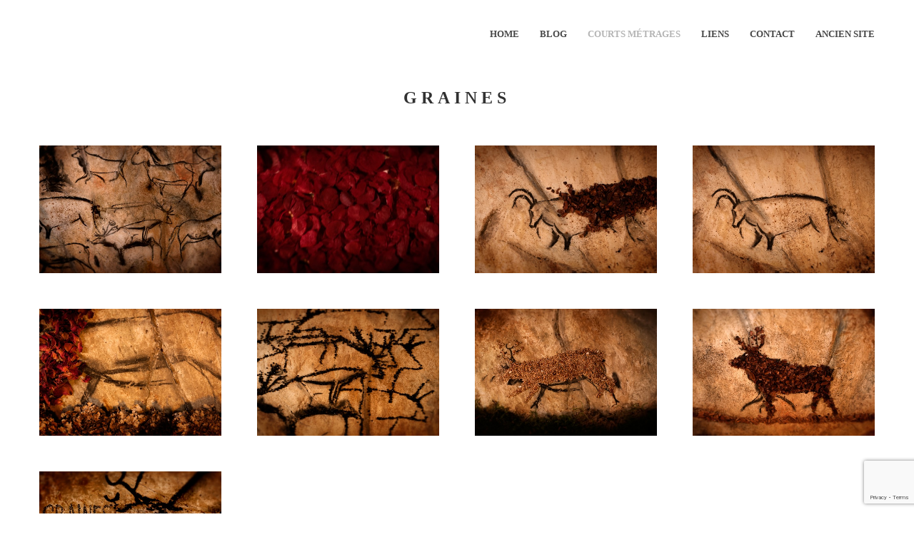

--- FILE ---
content_type: text/html; charset=UTF-8
request_url: https://gautry.org/page-portfolio/graines-page
body_size: 10317
content:
<!DOCTYPE html>
<html dir="ltr" lang="fr-FR" prefix="og: https://ogp.me/ns#">
<head>
    <meta http-equiv="Content-Type" content="text/html; charset=UTF-8">
    <meta name="viewport" content="width=device-width, initial-scale=1, maximum-scale=1">    <meta http-equiv="X-UA-Compatible" content="IE=Edge">
    <link rel="shortcut icon" href="http://gautry.org/wp-content/themes/gtn.ic3-wp-pure/img/favicoo" type="image/x-icon">
    <link rel="apple-touch-icon" href="http://gautry.org/wp-content/uploads/2016/03/g57x57.png">
    <link rel="apple-touch-icon" sizes="72x72" href="http://gautry.org/wp-content/uploads/2016/03/g72x72.png">
    <link rel="apple-touch-icon" sizes="114x114" href="http://gautry.org/wp-content/uploads/2016/03/g114x114.png">
    
    <script type="text/javascript">
        var gt3_ajaxurl = "https://gautry.org/basesecrete2/admin-ajax.php";
    </script>
    <link rel="pingback" href="https://gautry.org/xmlrpc.php">
    <style>/*body {
    background: #000000;
}

footer,h,div, ul,h,a,p,li{
    background-color: #000000;

  }
*/
#page {
margin-left: auto;
margin-right: auto;
}</style>
		<!-- All in One SEO 4.9.3 - aioseo.com -->
		<title>Graines - Gautry.org</title>
	<meta name="robots" content="max-image-preview:large" />
	<link rel="canonical" href="https://gautry.org/page-portfolio/graines-page" />
	
		<meta property="og:locale" content="fr_FR" />
		<meta property="og:site_name" content="Gautry.org -" />
		<meta property="og:type" content="article" />
		<meta property="og:title" content="Graines - Gautry.org" />
		<meta property="og:url" content="https://gautry.org/page-portfolio/graines-page" />
		<meta property="article:published_time" content="2016-03-07T10:43:12+00:00" />
		<meta property="article:modified_time" content="2016-03-07T10:46:37+00:00" />
		<meta name="twitter:card" content="summary_large_image" />
		<meta name="twitter:title" content="Graines - Gautry.org" />
		<script type="application/ld+json" class="aioseo-schema">
			{"@context":"https:\/\/schema.org","@graph":[{"@type":"BreadcrumbList","@id":"https:\/\/gautry.org\/page-portfolio\/graines-page#breadcrumblist","itemListElement":[{"@type":"ListItem","@id":"https:\/\/gautry.org#listItem","position":1,"name":"Home","item":"https:\/\/gautry.org","nextItem":{"@type":"ListItem","@id":"https:\/\/gautry.org\/page-portfolio\/graines-page#listItem","name":"Graines"}},{"@type":"ListItem","@id":"https:\/\/gautry.org\/page-portfolio\/graines-page#listItem","position":2,"name":"Graines","previousItem":{"@type":"ListItem","@id":"https:\/\/gautry.org#listItem","name":"Home"}}]},{"@type":"Organization","@id":"https:\/\/gautry.org\/#organization","name":"Gautry.org","url":"https:\/\/gautry.org\/"},{"@type":"WebPage","@id":"https:\/\/gautry.org\/page-portfolio\/graines-page#webpage","url":"https:\/\/gautry.org\/page-portfolio\/graines-page","name":"Graines - Gautry.org","inLanguage":"fr-FR","isPartOf":{"@id":"https:\/\/gautry.org\/#website"},"breadcrumb":{"@id":"https:\/\/gautry.org\/page-portfolio\/graines-page#breadcrumblist"},"image":{"@type":"ImageObject","url":"https:\/\/gautry.org\/wp-content\/uploads\/2016\/03\/graines_0007.jpg","@id":"https:\/\/gautry.org\/page-portfolio\/graines-page\/#mainImage","width":1920,"height":1039},"primaryImageOfPage":{"@id":"https:\/\/gautry.org\/page-portfolio\/graines-page#mainImage"},"datePublished":"2016-03-07T11:43:12+01:00","dateModified":"2016-03-07T11:46:37+01:00"},{"@type":"WebSite","@id":"https:\/\/gautry.org\/#website","url":"https:\/\/gautry.org\/","name":"Gautry.org","inLanguage":"fr-FR","publisher":{"@id":"https:\/\/gautry.org\/#organization"}}]}
		</script>
		<!-- All in One SEO -->

<link rel='dns-prefetch' href='//fonts.googleapis.com' />
<link rel="alternate" type="application/rss+xml" title="Gautry.org &raquo; Flux" href="https://gautry.org/feed" />
<link rel="alternate" type="application/rss+xml" title="Gautry.org &raquo; Flux des commentaires" href="https://gautry.org/comments/feed" />
		<!-- This site uses the Google Analytics by MonsterInsights plugin v9.11.1 - Using Analytics tracking - https://www.monsterinsights.com/ -->
							<script src="//www.googletagmanager.com/gtag/js?id=G-91BK72YCYF"  data-cfasync="false" data-wpfc-render="false" type="text/javascript" async></script>
			<script data-cfasync="false" data-wpfc-render="false" type="text/javascript">
				var mi_version = '9.11.1';
				var mi_track_user = true;
				var mi_no_track_reason = '';
								var MonsterInsightsDefaultLocations = {"page_location":"https:\/\/gautry.org\/page-portfolio\/graines-page\/"};
								if ( typeof MonsterInsightsPrivacyGuardFilter === 'function' ) {
					var MonsterInsightsLocations = (typeof MonsterInsightsExcludeQuery === 'object') ? MonsterInsightsPrivacyGuardFilter( MonsterInsightsExcludeQuery ) : MonsterInsightsPrivacyGuardFilter( MonsterInsightsDefaultLocations );
				} else {
					var MonsterInsightsLocations = (typeof MonsterInsightsExcludeQuery === 'object') ? MonsterInsightsExcludeQuery : MonsterInsightsDefaultLocations;
				}

								var disableStrs = [
										'ga-disable-G-91BK72YCYF',
									];

				/* Function to detect opted out users */
				function __gtagTrackerIsOptedOut() {
					for (var index = 0; index < disableStrs.length; index++) {
						if (document.cookie.indexOf(disableStrs[index] + '=true') > -1) {
							return true;
						}
					}

					return false;
				}

				/* Disable tracking if the opt-out cookie exists. */
				if (__gtagTrackerIsOptedOut()) {
					for (var index = 0; index < disableStrs.length; index++) {
						window[disableStrs[index]] = true;
					}
				}

				/* Opt-out function */
				function __gtagTrackerOptout() {
					for (var index = 0; index < disableStrs.length; index++) {
						document.cookie = disableStrs[index] + '=true; expires=Thu, 31 Dec 2099 23:59:59 UTC; path=/';
						window[disableStrs[index]] = true;
					}
				}

				if ('undefined' === typeof gaOptout) {
					function gaOptout() {
						__gtagTrackerOptout();
					}
				}
								window.dataLayer = window.dataLayer || [];

				window.MonsterInsightsDualTracker = {
					helpers: {},
					trackers: {},
				};
				if (mi_track_user) {
					function __gtagDataLayer() {
						dataLayer.push(arguments);
					}

					function __gtagTracker(type, name, parameters) {
						if (!parameters) {
							parameters = {};
						}

						if (parameters.send_to) {
							__gtagDataLayer.apply(null, arguments);
							return;
						}

						if (type === 'event') {
														parameters.send_to = monsterinsights_frontend.v4_id;
							var hookName = name;
							if (typeof parameters['event_category'] !== 'undefined') {
								hookName = parameters['event_category'] + ':' + name;
							}

							if (typeof MonsterInsightsDualTracker.trackers[hookName] !== 'undefined') {
								MonsterInsightsDualTracker.trackers[hookName](parameters);
							} else {
								__gtagDataLayer('event', name, parameters);
							}
							
						} else {
							__gtagDataLayer.apply(null, arguments);
						}
					}

					__gtagTracker('js', new Date());
					__gtagTracker('set', {
						'developer_id.dZGIzZG': true,
											});
					if ( MonsterInsightsLocations.page_location ) {
						__gtagTracker('set', MonsterInsightsLocations);
					}
										__gtagTracker('config', 'G-91BK72YCYF', {"forceSSL":"true","link_attribution":"true"} );
										window.gtag = __gtagTracker;										(function () {
						/* https://developers.google.com/analytics/devguides/collection/analyticsjs/ */
						/* ga and __gaTracker compatibility shim. */
						var noopfn = function () {
							return null;
						};
						var newtracker = function () {
							return new Tracker();
						};
						var Tracker = function () {
							return null;
						};
						var p = Tracker.prototype;
						p.get = noopfn;
						p.set = noopfn;
						p.send = function () {
							var args = Array.prototype.slice.call(arguments);
							args.unshift('send');
							__gaTracker.apply(null, args);
						};
						var __gaTracker = function () {
							var len = arguments.length;
							if (len === 0) {
								return;
							}
							var f = arguments[len - 1];
							if (typeof f !== 'object' || f === null || typeof f.hitCallback !== 'function') {
								if ('send' === arguments[0]) {
									var hitConverted, hitObject = false, action;
									if ('event' === arguments[1]) {
										if ('undefined' !== typeof arguments[3]) {
											hitObject = {
												'eventAction': arguments[3],
												'eventCategory': arguments[2],
												'eventLabel': arguments[4],
												'value': arguments[5] ? arguments[5] : 1,
											}
										}
									}
									if ('pageview' === arguments[1]) {
										if ('undefined' !== typeof arguments[2]) {
											hitObject = {
												'eventAction': 'page_view',
												'page_path': arguments[2],
											}
										}
									}
									if (typeof arguments[2] === 'object') {
										hitObject = arguments[2];
									}
									if (typeof arguments[5] === 'object') {
										Object.assign(hitObject, arguments[5]);
									}
									if ('undefined' !== typeof arguments[1].hitType) {
										hitObject = arguments[1];
										if ('pageview' === hitObject.hitType) {
											hitObject.eventAction = 'page_view';
										}
									}
									if (hitObject) {
										action = 'timing' === arguments[1].hitType ? 'timing_complete' : hitObject.eventAction;
										hitConverted = mapArgs(hitObject);
										__gtagTracker('event', action, hitConverted);
									}
								}
								return;
							}

							function mapArgs(args) {
								var arg, hit = {};
								var gaMap = {
									'eventCategory': 'event_category',
									'eventAction': 'event_action',
									'eventLabel': 'event_label',
									'eventValue': 'event_value',
									'nonInteraction': 'non_interaction',
									'timingCategory': 'event_category',
									'timingVar': 'name',
									'timingValue': 'value',
									'timingLabel': 'event_label',
									'page': 'page_path',
									'location': 'page_location',
									'title': 'page_title',
									'referrer' : 'page_referrer',
								};
								for (arg in args) {
																		if (!(!args.hasOwnProperty(arg) || !gaMap.hasOwnProperty(arg))) {
										hit[gaMap[arg]] = args[arg];
									} else {
										hit[arg] = args[arg];
									}
								}
								return hit;
							}

							try {
								f.hitCallback();
							} catch (ex) {
							}
						};
						__gaTracker.create = newtracker;
						__gaTracker.getByName = newtracker;
						__gaTracker.getAll = function () {
							return [];
						};
						__gaTracker.remove = noopfn;
						__gaTracker.loaded = true;
						window['__gaTracker'] = __gaTracker;
					})();
									} else {
										console.log("");
					(function () {
						function __gtagTracker() {
							return null;
						}

						window['__gtagTracker'] = __gtagTracker;
						window['gtag'] = __gtagTracker;
					})();
									}
			</script>
							<!-- / Google Analytics by MonsterInsights -->
		<script type="text/javascript">
/* <![CDATA[ */
window._wpemojiSettings = {"baseUrl":"https:\/\/s.w.org\/images\/core\/emoji\/15.0.3\/72x72\/","ext":".png","svgUrl":"https:\/\/s.w.org\/images\/core\/emoji\/15.0.3\/svg\/","svgExt":".svg","source":{"concatemoji":"https:\/\/gautry.org\/wp-includes\/js\/wp-emoji-release.min.js?ver=611bd6fb92a593bc6abe4895571bd006"}};
/*! This file is auto-generated */
!function(i,n){var o,s,e;function c(e){try{var t={supportTests:e,timestamp:(new Date).valueOf()};sessionStorage.setItem(o,JSON.stringify(t))}catch(e){}}function p(e,t,n){e.clearRect(0,0,e.canvas.width,e.canvas.height),e.fillText(t,0,0);var t=new Uint32Array(e.getImageData(0,0,e.canvas.width,e.canvas.height).data),r=(e.clearRect(0,0,e.canvas.width,e.canvas.height),e.fillText(n,0,0),new Uint32Array(e.getImageData(0,0,e.canvas.width,e.canvas.height).data));return t.every(function(e,t){return e===r[t]})}function u(e,t,n){switch(t){case"flag":return n(e,"\ud83c\udff3\ufe0f\u200d\u26a7\ufe0f","\ud83c\udff3\ufe0f\u200b\u26a7\ufe0f")?!1:!n(e,"\ud83c\uddfa\ud83c\uddf3","\ud83c\uddfa\u200b\ud83c\uddf3")&&!n(e,"\ud83c\udff4\udb40\udc67\udb40\udc62\udb40\udc65\udb40\udc6e\udb40\udc67\udb40\udc7f","\ud83c\udff4\u200b\udb40\udc67\u200b\udb40\udc62\u200b\udb40\udc65\u200b\udb40\udc6e\u200b\udb40\udc67\u200b\udb40\udc7f");case"emoji":return!n(e,"\ud83d\udc26\u200d\u2b1b","\ud83d\udc26\u200b\u2b1b")}return!1}function f(e,t,n){var r="undefined"!=typeof WorkerGlobalScope&&self instanceof WorkerGlobalScope?new OffscreenCanvas(300,150):i.createElement("canvas"),a=r.getContext("2d",{willReadFrequently:!0}),o=(a.textBaseline="top",a.font="600 32px Arial",{});return e.forEach(function(e){o[e]=t(a,e,n)}),o}function t(e){var t=i.createElement("script");t.src=e,t.defer=!0,i.head.appendChild(t)}"undefined"!=typeof Promise&&(o="wpEmojiSettingsSupports",s=["flag","emoji"],n.supports={everything:!0,everythingExceptFlag:!0},e=new Promise(function(e){i.addEventListener("DOMContentLoaded",e,{once:!0})}),new Promise(function(t){var n=function(){try{var e=JSON.parse(sessionStorage.getItem(o));if("object"==typeof e&&"number"==typeof e.timestamp&&(new Date).valueOf()<e.timestamp+604800&&"object"==typeof e.supportTests)return e.supportTests}catch(e){}return null}();if(!n){if("undefined"!=typeof Worker&&"undefined"!=typeof OffscreenCanvas&&"undefined"!=typeof URL&&URL.createObjectURL&&"undefined"!=typeof Blob)try{var e="postMessage("+f.toString()+"("+[JSON.stringify(s),u.toString(),p.toString()].join(",")+"));",r=new Blob([e],{type:"text/javascript"}),a=new Worker(URL.createObjectURL(r),{name:"wpTestEmojiSupports"});return void(a.onmessage=function(e){c(n=e.data),a.terminate(),t(n)})}catch(e){}c(n=f(s,u,p))}t(n)}).then(function(e){for(var t in e)n.supports[t]=e[t],n.supports.everything=n.supports.everything&&n.supports[t],"flag"!==t&&(n.supports.everythingExceptFlag=n.supports.everythingExceptFlag&&n.supports[t]);n.supports.everythingExceptFlag=n.supports.everythingExceptFlag&&!n.supports.flag,n.DOMReady=!1,n.readyCallback=function(){n.DOMReady=!0}}).then(function(){return e}).then(function(){var e;n.supports.everything||(n.readyCallback(),(e=n.source||{}).concatemoji?t(e.concatemoji):e.wpemoji&&e.twemoji&&(t(e.twemoji),t(e.wpemoji)))}))}((window,document),window._wpemojiSettings);
/* ]]> */
</script>
<style id='wp-emoji-styles-inline-css' type='text/css'>

	img.wp-smiley, img.emoji {
		display: inline !important;
		border: none !important;
		box-shadow: none !important;
		height: 1em !important;
		width: 1em !important;
		margin: 0 0.07em !important;
		vertical-align: -0.1em !important;
		background: none !important;
		padding: 0 !important;
	}
</style>
<link rel='stylesheet' id='wp-block-library-css' href='https://gautry.org/wp-includes/css/dist/block-library/style.min.css?ver=611bd6fb92a593bc6abe4895571bd006' type='text/css' media='all' />
<link rel='stylesheet' id='aioseo/css/src/vue/standalone/blocks/table-of-contents/global.scss-css' href='https://gautry.org/wp-content/plugins/all-in-one-seo-pack/dist/Lite/assets/css/table-of-contents/global.e90f6d47.css?ver=4.9.3' type='text/css' media='all' />
<style id='classic-theme-styles-inline-css' type='text/css'>
/*! This file is auto-generated */
.wp-block-button__link{color:#fff;background-color:#32373c;border-radius:9999px;box-shadow:none;text-decoration:none;padding:calc(.667em + 2px) calc(1.333em + 2px);font-size:1.125em}.wp-block-file__button{background:#32373c;color:#fff;text-decoration:none}
</style>
<style id='global-styles-inline-css' type='text/css'>
body{--wp--preset--color--black: #000000;--wp--preset--color--cyan-bluish-gray: #abb8c3;--wp--preset--color--white: #ffffff;--wp--preset--color--pale-pink: #f78da7;--wp--preset--color--vivid-red: #cf2e2e;--wp--preset--color--luminous-vivid-orange: #ff6900;--wp--preset--color--luminous-vivid-amber: #fcb900;--wp--preset--color--light-green-cyan: #7bdcb5;--wp--preset--color--vivid-green-cyan: #00d084;--wp--preset--color--pale-cyan-blue: #8ed1fc;--wp--preset--color--vivid-cyan-blue: #0693e3;--wp--preset--color--vivid-purple: #9b51e0;--wp--preset--gradient--vivid-cyan-blue-to-vivid-purple: linear-gradient(135deg,rgba(6,147,227,1) 0%,rgb(155,81,224) 100%);--wp--preset--gradient--light-green-cyan-to-vivid-green-cyan: linear-gradient(135deg,rgb(122,220,180) 0%,rgb(0,208,130) 100%);--wp--preset--gradient--luminous-vivid-amber-to-luminous-vivid-orange: linear-gradient(135deg,rgba(252,185,0,1) 0%,rgba(255,105,0,1) 100%);--wp--preset--gradient--luminous-vivid-orange-to-vivid-red: linear-gradient(135deg,rgba(255,105,0,1) 0%,rgb(207,46,46) 100%);--wp--preset--gradient--very-light-gray-to-cyan-bluish-gray: linear-gradient(135deg,rgb(238,238,238) 0%,rgb(169,184,195) 100%);--wp--preset--gradient--cool-to-warm-spectrum: linear-gradient(135deg,rgb(74,234,220) 0%,rgb(151,120,209) 20%,rgb(207,42,186) 40%,rgb(238,44,130) 60%,rgb(251,105,98) 80%,rgb(254,248,76) 100%);--wp--preset--gradient--blush-light-purple: linear-gradient(135deg,rgb(255,206,236) 0%,rgb(152,150,240) 100%);--wp--preset--gradient--blush-bordeaux: linear-gradient(135deg,rgb(254,205,165) 0%,rgb(254,45,45) 50%,rgb(107,0,62) 100%);--wp--preset--gradient--luminous-dusk: linear-gradient(135deg,rgb(255,203,112) 0%,rgb(199,81,192) 50%,rgb(65,88,208) 100%);--wp--preset--gradient--pale-ocean: linear-gradient(135deg,rgb(255,245,203) 0%,rgb(182,227,212) 50%,rgb(51,167,181) 100%);--wp--preset--gradient--electric-grass: linear-gradient(135deg,rgb(202,248,128) 0%,rgb(113,206,126) 100%);--wp--preset--gradient--midnight: linear-gradient(135deg,rgb(2,3,129) 0%,rgb(40,116,252) 100%);--wp--preset--font-size--small: 13px;--wp--preset--font-size--medium: 20px;--wp--preset--font-size--large: 36px;--wp--preset--font-size--x-large: 42px;--wp--preset--spacing--20: 0.44rem;--wp--preset--spacing--30: 0.67rem;--wp--preset--spacing--40: 1rem;--wp--preset--spacing--50: 1.5rem;--wp--preset--spacing--60: 2.25rem;--wp--preset--spacing--70: 3.38rem;--wp--preset--spacing--80: 5.06rem;--wp--preset--shadow--natural: 6px 6px 9px rgba(0, 0, 0, 0.2);--wp--preset--shadow--deep: 12px 12px 50px rgba(0, 0, 0, 0.4);--wp--preset--shadow--sharp: 6px 6px 0px rgba(0, 0, 0, 0.2);--wp--preset--shadow--outlined: 6px 6px 0px -3px rgba(255, 255, 255, 1), 6px 6px rgba(0, 0, 0, 1);--wp--preset--shadow--crisp: 6px 6px 0px rgba(0, 0, 0, 1);}:where(.is-layout-flex){gap: 0.5em;}:where(.is-layout-grid){gap: 0.5em;}body .is-layout-flex{display: flex;}body .is-layout-flex{flex-wrap: wrap;align-items: center;}body .is-layout-flex > *{margin: 0;}body .is-layout-grid{display: grid;}body .is-layout-grid > *{margin: 0;}:where(.wp-block-columns.is-layout-flex){gap: 2em;}:where(.wp-block-columns.is-layout-grid){gap: 2em;}:where(.wp-block-post-template.is-layout-flex){gap: 1.25em;}:where(.wp-block-post-template.is-layout-grid){gap: 1.25em;}.has-black-color{color: var(--wp--preset--color--black) !important;}.has-cyan-bluish-gray-color{color: var(--wp--preset--color--cyan-bluish-gray) !important;}.has-white-color{color: var(--wp--preset--color--white) !important;}.has-pale-pink-color{color: var(--wp--preset--color--pale-pink) !important;}.has-vivid-red-color{color: var(--wp--preset--color--vivid-red) !important;}.has-luminous-vivid-orange-color{color: var(--wp--preset--color--luminous-vivid-orange) !important;}.has-luminous-vivid-amber-color{color: var(--wp--preset--color--luminous-vivid-amber) !important;}.has-light-green-cyan-color{color: var(--wp--preset--color--light-green-cyan) !important;}.has-vivid-green-cyan-color{color: var(--wp--preset--color--vivid-green-cyan) !important;}.has-pale-cyan-blue-color{color: var(--wp--preset--color--pale-cyan-blue) !important;}.has-vivid-cyan-blue-color{color: var(--wp--preset--color--vivid-cyan-blue) !important;}.has-vivid-purple-color{color: var(--wp--preset--color--vivid-purple) !important;}.has-black-background-color{background-color: var(--wp--preset--color--black) !important;}.has-cyan-bluish-gray-background-color{background-color: var(--wp--preset--color--cyan-bluish-gray) !important;}.has-white-background-color{background-color: var(--wp--preset--color--white) !important;}.has-pale-pink-background-color{background-color: var(--wp--preset--color--pale-pink) !important;}.has-vivid-red-background-color{background-color: var(--wp--preset--color--vivid-red) !important;}.has-luminous-vivid-orange-background-color{background-color: var(--wp--preset--color--luminous-vivid-orange) !important;}.has-luminous-vivid-amber-background-color{background-color: var(--wp--preset--color--luminous-vivid-amber) !important;}.has-light-green-cyan-background-color{background-color: var(--wp--preset--color--light-green-cyan) !important;}.has-vivid-green-cyan-background-color{background-color: var(--wp--preset--color--vivid-green-cyan) !important;}.has-pale-cyan-blue-background-color{background-color: var(--wp--preset--color--pale-cyan-blue) !important;}.has-vivid-cyan-blue-background-color{background-color: var(--wp--preset--color--vivid-cyan-blue) !important;}.has-vivid-purple-background-color{background-color: var(--wp--preset--color--vivid-purple) !important;}.has-black-border-color{border-color: var(--wp--preset--color--black) !important;}.has-cyan-bluish-gray-border-color{border-color: var(--wp--preset--color--cyan-bluish-gray) !important;}.has-white-border-color{border-color: var(--wp--preset--color--white) !important;}.has-pale-pink-border-color{border-color: var(--wp--preset--color--pale-pink) !important;}.has-vivid-red-border-color{border-color: var(--wp--preset--color--vivid-red) !important;}.has-luminous-vivid-orange-border-color{border-color: var(--wp--preset--color--luminous-vivid-orange) !important;}.has-luminous-vivid-amber-border-color{border-color: var(--wp--preset--color--luminous-vivid-amber) !important;}.has-light-green-cyan-border-color{border-color: var(--wp--preset--color--light-green-cyan) !important;}.has-vivid-green-cyan-border-color{border-color: var(--wp--preset--color--vivid-green-cyan) !important;}.has-pale-cyan-blue-border-color{border-color: var(--wp--preset--color--pale-cyan-blue) !important;}.has-vivid-cyan-blue-border-color{border-color: var(--wp--preset--color--vivid-cyan-blue) !important;}.has-vivid-purple-border-color{border-color: var(--wp--preset--color--vivid-purple) !important;}.has-vivid-cyan-blue-to-vivid-purple-gradient-background{background: var(--wp--preset--gradient--vivid-cyan-blue-to-vivid-purple) !important;}.has-light-green-cyan-to-vivid-green-cyan-gradient-background{background: var(--wp--preset--gradient--light-green-cyan-to-vivid-green-cyan) !important;}.has-luminous-vivid-amber-to-luminous-vivid-orange-gradient-background{background: var(--wp--preset--gradient--luminous-vivid-amber-to-luminous-vivid-orange) !important;}.has-luminous-vivid-orange-to-vivid-red-gradient-background{background: var(--wp--preset--gradient--luminous-vivid-orange-to-vivid-red) !important;}.has-very-light-gray-to-cyan-bluish-gray-gradient-background{background: var(--wp--preset--gradient--very-light-gray-to-cyan-bluish-gray) !important;}.has-cool-to-warm-spectrum-gradient-background{background: var(--wp--preset--gradient--cool-to-warm-spectrum) !important;}.has-blush-light-purple-gradient-background{background: var(--wp--preset--gradient--blush-light-purple) !important;}.has-blush-bordeaux-gradient-background{background: var(--wp--preset--gradient--blush-bordeaux) !important;}.has-luminous-dusk-gradient-background{background: var(--wp--preset--gradient--luminous-dusk) !important;}.has-pale-ocean-gradient-background{background: var(--wp--preset--gradient--pale-ocean) !important;}.has-electric-grass-gradient-background{background: var(--wp--preset--gradient--electric-grass) !important;}.has-midnight-gradient-background{background: var(--wp--preset--gradient--midnight) !important;}.has-small-font-size{font-size: var(--wp--preset--font-size--small) !important;}.has-medium-font-size{font-size: var(--wp--preset--font-size--medium) !important;}.has-large-font-size{font-size: var(--wp--preset--font-size--large) !important;}.has-x-large-font-size{font-size: var(--wp--preset--font-size--x-large) !important;}
.wp-block-navigation a:where(:not(.wp-element-button)){color: inherit;}
:where(.wp-block-post-template.is-layout-flex){gap: 1.25em;}:where(.wp-block-post-template.is-layout-grid){gap: 1.25em;}
:where(.wp-block-columns.is-layout-flex){gap: 2em;}:where(.wp-block-columns.is-layout-grid){gap: 2em;}
.wp-block-pullquote{font-size: 1.5em;line-height: 1.6;}
</style>
<link rel='stylesheet' id='contact-form-7-css' href='https://gautry.org/wp-content/plugins/contact-form-7/includes/css/styles.css?ver=5.7.7' type='text/css' media='all' />
<link rel='stylesheet' id='gt3_default_style-css' href='https://gautry.org/wp-content/themes/gt3-wp-pure/style.css?ver=611bd6fb92a593bc6abe4895571bd006' type='text/css' media='all' />
<link rel='stylesheet' id='gt3_theme-css' href='https://gautry.org/wp-content/themes/gt3-wp-pure/css/theme.css?ver=611bd6fb92a593bc6abe4895571bd006' type='text/css' media='all' />
<link rel='stylesheet' id='gt3_custom-css' href='http://gautry.org/wp-content/uploads/custom.css?ver=611bd6fb92a593bc6abe4895571bd006' type='text/css' media='all' />
<link rel='stylesheet' id='AllFonts-css' href='https://fonts.googleapis.com/css?family=Roboto%3A10%2C40%2C60%2C20&#038;ver=611bd6fb92a593bc6abe4895571bd006' type='text/css' media='all' />
<script type="text/javascript" src="https://gautry.org/wp-content/plugins/google-analytics-for-wordpress/assets/js/frontend-gtag.min.js?ver=9.11.1" id="monsterinsights-frontend-script-js" async="async" data-wp-strategy="async"></script>
<script data-cfasync="false" data-wpfc-render="false" type="text/javascript" id='monsterinsights-frontend-script-js-extra'>/* <![CDATA[ */
var monsterinsights_frontend = {"js_events_tracking":"true","download_extensions":"doc,pdf,ppt,zip,xls,docx,pptx,xlsx","inbound_paths":"[{\"path\":\"\\\/go\\\/\",\"label\":\"affiliate\"},{\"path\":\"\\\/recommend\\\/\",\"label\":\"affiliate\"}]","home_url":"https:\/\/gautry.org","hash_tracking":"false","v4_id":"G-91BK72YCYF"};/* ]]> */
</script>
<script type="text/javascript" src="https://gautry.org/wp-includes/js/jquery/jquery.min.js?ver=3.7.1" id="jquery-core-js"></script>
<script type="text/javascript" src="https://gautry.org/wp-includes/js/jquery/jquery-migrate.min.js?ver=3.4.1" id="jquery-migrate-js"></script>
<link rel="https://api.w.org/" href="https://gautry.org/wp-json/" /><link rel="alternate" type="application/json" href="https://gautry.org/wp-json/wp/v2/pages/560" /><link rel="EditURI" type="application/rsd+xml" title="RSD" href="https://gautry.org/xmlrpc.php?rsd" />
<link rel='shortlink' href='https://gautry.org/?p=560' />
<link rel="alternate" type="application/json+oembed" href="https://gautry.org/wp-json/oembed/1.0/embed?url=https%3A%2F%2Fgautry.org%2Fpage-portfolio%2Fgraines-page" />
<link rel="alternate" type="text/xml+oembed" href="https://gautry.org/wp-json/oembed/1.0/embed?url=https%3A%2F%2Fgautry.org%2Fpage-portfolio%2Fgraines-page&#038;format=xml" />
<script>var pure_var = true;</script><link rel="icon" href="https://gautry.org/wp-content/uploads/2016/02/profil-150x150.jpg" sizes="32x32" />
<link rel="icon" href="https://gautry.org/wp-content/uploads/2016/02/profil-300x300.jpg" sizes="192x192" />
<link rel="apple-touch-icon" href="https://gautry.org/wp-content/uploads/2016/02/profil-300x300.jpg" />
<meta name="msapplication-TileImage" content="https://gautry.org/wp-content/uploads/2016/02/profil-300x300.jpg" />
</head>

<body class="page-template-default page page-id-560 page-child parent-pageid-440  gt3_preloader">
<div class="bbody op0">
<header class="clearfix type3">
    <div class="show_mobile_menu">MENU</div>
    <div class="menu-menu-container"><ul id="menu-menu" class="menu_mobile"><li id="menu-item-529" class="menu-item menu-item-type-post_type menu-item-object-page menu-item-home current-page-ancestor current-page-parent menu-item-529"><a href="https://gautry.org/">HOME</a></li>
<li id="menu-item-527" class="menu-item menu-item-type-post_type menu-item-object-page menu-item-527"><a href="https://gautry.org/blog">BLOG</a></li>
<li id="menu-item-572" class="menu-item menu-item-type-taxonomy menu-item-object-portcat current-menu-ancestor current-menu-parent menu-item-has-children menu-item-572"><a href="https://gautry.org/archives/portcat/courtsmetrages">Courts métrages</a>
<ul class="sub-menu">
	<li id="menu-item-637" class="menu-item menu-item-type-post_type menu-item-object-page menu-item-637"><a href="https://gautry.org/page-portfolio/parle-moi-page">Parle-moi</a></li>
	<li id="menu-item-570" class="menu-item menu-item-type-post_type menu-item-object-page current-menu-item page_item page-item-560 current_page_item menu-item-570"><a href="https://gautry.org/page-portfolio/graines-page" aria-current="page">Graines</a></li>
	<li id="menu-item-516" class="menu-item menu-item-type-post_type menu-item-object-page menu-item-516"><a href="https://gautry.org/page-portfolio/vertige-page">vertige</a></li>
	<li id="menu-item-616" class="menu-item menu-item-type-post_type menu-item-object-page menu-item-616"><a href="https://gautry.org/page-portfolio/un-spectacle-interrompu-page">Un spectacle interrompu</a></li>
	<li id="menu-item-746" class="menu-item menu-item-type-post_type menu-item-object-page menu-item-746"><a href="https://gautry.org/page-portfolio/le-concile-lunatique-page">Le concile lunatique</a></li>
	<li id="menu-item-504" class="menu-item menu-item-type-post_type menu-item-object-page menu-item-504"><a href="https://gautry.org/page-portfolio/vita-nuova-page">La vita nuova</a></li>
	<li id="menu-item-541" class="menu-item menu-item-type-post_type menu-item-object-page menu-item-541"><a href="https://gautry.org/page-portfolio/larbre-maigre-page">L&rsquo;arbre maigre</a></li>
	<li id="menu-item-571" class="menu-item menu-item-type-post_type menu-item-object-page menu-item-571"><a href="https://gautry.org/page-portfolio/onchocercose-page">Onchocercose</a></li>
</ul>
</li>
<li id="menu-item-656" class="menu-item menu-item-type-post_type menu-item-object-page menu-item-656"><a href="https://gautry.org/liens-page">Liens</a></li>
<li id="menu-item-641" class="menu-item menu-item-type-post_type menu-item-object-page menu-item-641"><a href="https://gautry.org/page-contact">Contact</a></li>
<li id="menu-item-542" class="menu-item menu-item-type-custom menu-item-object-custom menu-item-542"><a target="_blank" rel="noopener" href="http://gautry.org/lab.html">Ancien site</a></li>
</ul></div>
    
    
    
            <div class="container">
            <div class="row">
                <div class="span12">
                    <div class="fl">
                        
    <a href="https://gautry.org/" class="logo" style="width:20px;height:20px;">
        <img src="http://gautry.org/wp-content/uploads/2016/03/logo_gautry_2.png" alt=""
             width="20"
             height="20" class="non_retina_image">
        <img src="http://gautry.org/wp-content/uploads/2016/03/logo_gautry_1-1.png" alt=""
             width="20"
             height="20" class="retina_image">
    </a>
                        </div>
                    <div class="fr desktop_menu">
                                                <div class="menu-menu-container"><ul id="menu-menu-1" class="menu"><li class="mymenu-icon menu-item menu-item-type-post_type menu-item-object-page menu-item-home current-page-ancestor current-page-parent menu-item-529"><div><a href="https://gautry.org/"><span>HOME</span></a></div></li>
<li class="mymenu-icon menu-item menu-item-type-post_type menu-item-object-page menu-item-527"><div><a href="https://gautry.org/blog"><span>BLOG</span></a></div></li>
<li class="mymenu-icon menu-item menu-item-type-taxonomy menu-item-object-portcat current-menu-ancestor current-menu-parent menu-item-has-children menu-item-572"><div><a href="https://gautry.org/archives/portcat/courtsmetrages"><span>Courts métrages</span></a>
<ul class="sub-menu">
	<li class="mymenu-icon menu-item menu-item-type-post_type menu-item-object-page menu-item-637"><a href="https://gautry.org/page-portfolio/parle-moi-page"><span>Parle-moi</span></a></li>
	<li class="mymenu-icon menu-item menu-item-type-post_type menu-item-object-page current-menu-item page_item page-item-560 current_page_item menu-item-570"><a href="https://gautry.org/page-portfolio/graines-page"><span>Graines</span></a></li>
	<li class="mymenu-icon menu-item menu-item-type-post_type menu-item-object-page menu-item-516"><a href="https://gautry.org/page-portfolio/vertige-page"><span>vertige</span></a></li>
	<li class="mymenu-icon menu-item menu-item-type-post_type menu-item-object-page menu-item-616"><a href="https://gautry.org/page-portfolio/un-spectacle-interrompu-page"><span>Un spectacle interrompu</span></a></li>
	<li class="mymenu-icon menu-item menu-item-type-post_type menu-item-object-page menu-item-746"><a href="https://gautry.org/page-portfolio/le-concile-lunatique-page"><span>Le concile lunatique</span></a></li>
	<li class="mymenu-icon menu-item menu-item-type-post_type menu-item-object-page menu-item-504"><a href="https://gautry.org/page-portfolio/vita-nuova-page"><span>La vita nuova</span></a></li>
	<li class="mymenu-icon menu-item menu-item-type-post_type menu-item-object-page menu-item-541"><a href="https://gautry.org/page-portfolio/larbre-maigre-page"><span>L&rsquo;arbre maigre</span></a></li>
	<li class="mymenu-icon menu-item menu-item-type-post_type menu-item-object-page menu-item-571"><a href="https://gautry.org/page-portfolio/onchocercose-page"><span>Onchocercose</span></a></li>
</ul>
</div></li>
<li class="mymenu-icon menu-item menu-item-type-post_type menu-item-object-page menu-item-656"><div><a href="https://gautry.org/liens-page"><span>Liens</span></a></div></li>
<li class="mymenu-icon menu-item menu-item-type-post_type menu-item-object-page menu-item-641"><div><a href="https://gautry.org/page-contact"><span>Contact</span></a></div></li>
<li class="mymenu-icon menu-item menu-item-type-custom menu-item-object-custom menu-item-542"><div><a target="_blank" href="http://gautry.org/lab.html"><span>Ancien site</span></a></div></li>
</ul></div>                    </div>
                </div>
            </div>
        </div>
    
    
    </header>

<div class="wrapper container">
    <div class="row no-sidebar">
        <div
            class="fl-container span12">
            <div class="row">
                <div
                    class="posts-block span12">
                    <div class="contentarea">
                        <h1 class="entry-title">Graines</h1><div class='row'><div style='padding-bottom:30px;' class='span12 first-module module_number_1 module_cont center_title module_gallery'>

            <div class="featured_items clearfix">
		    	<div class="main items4" data-count="4">
		    	    <ul class="item_list">
			
                        <li>
                            <div class="item">
                                <a class="prettyPhoto" href="https://gautry.org/wp-content/uploads/2016/03/graines_0009.jpg" rel="prettyphoto[gal]"><img decoding="async" src="https://gautry.org/wp-content/uploads/2016/03/graines_0009-600x420.jpg" /></a>
                            </div>
                        </li>
                        <li>
                            <div class="item">
                                <a class="prettyPhoto" href="https://gautry.org/wp-content/uploads/2016/03/graines_0008.jpg" rel="prettyphoto[gal]"><img decoding="async" src="https://gautry.org/wp-content/uploads/2016/03/graines_0008-600x420.jpg" /></a>
                            </div>
                        </li>
                        <li>
                            <div class="item">
                                <a class="prettyPhoto" href="https://gautry.org/wp-content/uploads/2016/03/graines_0007.jpg" rel="prettyphoto[gal]"><img decoding="async" src="https://gautry.org/wp-content/uploads/2016/03/graines_0007-600x420.jpg" /></a>
                            </div>
                        </li>
                        <li>
                            <div class="item">
                                <a class="prettyPhoto" href="https://gautry.org/wp-content/uploads/2016/03/graines_0006.jpg" rel="prettyphoto[gal]"><img decoding="async" src="https://gautry.org/wp-content/uploads/2016/03/graines_0006-600x420.jpg" /></a>
                            </div>
                        </li>
                        <li>
                            <div class="item">
                                <a class="prettyPhoto" href="https://gautry.org/wp-content/uploads/2016/03/graines_0005.jpg" rel="prettyphoto[gal]"><img decoding="async" src="https://gautry.org/wp-content/uploads/2016/03/graines_0005-600x420.jpg" /></a>
                            </div>
                        </li>
                        <li>
                            <div class="item">
                                <a class="prettyPhoto" href="https://gautry.org/wp-content/uploads/2016/03/graines_0004.jpg" rel="prettyphoto[gal]"><img decoding="async" src="https://gautry.org/wp-content/uploads/2016/03/graines_0004-600x420.jpg" /></a>
                            </div>
                        </li>
                        <li>
                            <div class="item">
                                <a class="prettyPhoto" href="https://gautry.org/wp-content/uploads/2016/03/graines_0003.jpg" rel="prettyphoto[gal]"><img decoding="async" src="https://gautry.org/wp-content/uploads/2016/03/graines_0003-600x420.jpg" /></a>
                            </div>
                        </li>
                        <li>
                            <div class="item">
                                <a class="prettyPhoto" href="https://gautry.org/wp-content/uploads/2016/03/graines_0002.jpg" rel="prettyphoto[gal]"><img decoding="async" src="https://gautry.org/wp-content/uploads/2016/03/graines_0002-600x420.jpg" /></a>
                            </div>
                        </li>
                        <li>
                            <div class="item">
                                <a class="prettyPhoto" href="https://gautry.org/wp-content/uploads/2016/03/graines_0001.jpg" rel="prettyphoto[gal]"><img decoding="async" src="https://gautry.org/wp-content/uploads/2016/03/graines_0001-600x420.jpg" /></a>
                            </div>
                        </li>
                    </ul>
                </div>
            </div>
            </div><!-- .module_cont --></div><div class='row'><div style='padding-bottom:30px;' class='span12  module_number_2 module_cont center_title module_blog'><div class=" fullwidth"><div class="row stand_post"><div class="span12">
                    <h1 class="entry-title blogpost_title">Graines / Film</h1>
                    <div class="preview_meta">
                        <div class="block_likes">
                            <div class="post-comments"><i class="stand_icon icon-comment-alt"></i>
                                <a href="https://gautry.org/archives/950#respond"><span>0</span></a>
                            </div>
                            <div class="post-views"><i class="stand_icon icon-eye-open"></i>
                                <span>35716</span>
                            </div>
                            <div class="post_likes post_likes_add " data-postid="950" data-modify="like_post">
                                <i class="stand_icon icon-heart-empty"></i>
                                <span>0</span>
                            </div>
                        </div>


                        <div class="block_post_meta_stand block_cats">
                            <i class="icon-folder-open-alt"></i>
                            <a href="https://gautry.org/archives/category/graines">graines</a>
                        </div>

                        <div class="block_post_meta_stand block_author">
                            <i class="icon-user"></i>
                            <a href="https://gautry.org/archives/author/cwistof">cwistof</a>
                        </div>
                            <div class="block_post_meta_stand block_tags">
                                <i class="icon-tags"></i>
                                <span class="preview_meta_tags"> <a href="?tag=chauvet">chauvet</a>, <a href="?tag=grains">grains</a>, <a href="?tag=stop-mtion">stop mtion</a></span>
                            </div>
                            
                    </div>
                    <article>
                        [su_vimeo url= »https://vimeo.com/311000340&Prime;]
                    </article>

                    <a href="https://gautry.org/archives/950" class="post_read_more_small">Read More &rsaquo;</a>
                    </div></div><div class="row stand_post"><div class="span12">
                    <h1 class="entry-title blogpost_title">graines / recherches</h1>
                    <div class="preview_meta">
                        <div class="block_likes">
                            <div class="post-comments"><i class="stand_icon icon-comment-alt"></i>
                                <a href="https://gautry.org/archives/567#respond"><span>0</span></a>
                            </div>
                            <div class="post-views"><i class="stand_icon icon-eye-open"></i>
                                <span>28285</span>
                            </div>
                            <div class="post_likes post_likes_add " data-postid="567" data-modify="like_post">
                                <i class="stand_icon icon-heart"></i>
                                <span>1</span>
                            </div>
                        </div>


                        <div class="block_post_meta_stand block_cats">
                            <i class="icon-folder-open-alt"></i>
                            <a href="https://gautry.org/archives/category/graines">graines</a>
                        </div>

                        <div class="block_post_meta_stand block_author">
                            <i class="icon-user"></i>
                            <a href="https://gautry.org/archives/author/cwistof">cwistof</a>
                        </div>
                    </div>
                    <article>
                        Intentions pour le film sur la grotte Chauvet. En découvrant les photos des peintures rupestres de la grotte Chauvet, j&rsquo;ai été frappé par la maîtrise graphique des Aurignaciens qui les avaient dessinées. La précision parfois anatomique des représentations laisse songeur quant à l&rsquo;intelligence d&rsquo;observation et à la pratique du dessin des hommes ou des femmes qui ont réalisés ces images. Bien sûr, en voyant ces illustrations, de nombreuses questions sur leur fonction viennent à l&rsquo;esprit : Quel pouvait être l&rsquo;usage de ces images ? Avaient-elles vocation à enseigner le nom des animaux ? Était-ce une sorte de bestiaire encyclopédique, ou bien ces images étaient-elles juste la manifestation graphique d&rsquo;un rituel célébrant la nature ou la chasse? Si ces questions se posent sûrement aux historiens, le questionnement que j&rsquo;ai choisi d&rsquo;aborder dans mon petit film est plutôt celui de la trace et de ce qui nous parvient. 36000 ans environ se sont écoulés entre la représentation de ces images et leur découverte. On peut donc légitimement se demander si ce qui nous est donné à voir aujourd’hui constitue un tout, ou si des représentations, seule une image partielle nous est parvenue : la trace indélébile de ce qui ne constituait à l&rsquo;époque que le contour d&rsquo;une [&hellip;]
                    </article>

                    <a href="https://gautry.org/archives/567" class="post_read_more_small">Read More &rsaquo;</a>
                    </div></div></div></div><!-- .module_cont --></div>                    </div>
                </div>
                            </div>
        </div>
            </div>

</div><!-- .wrapper -->

<footer>
    <div class="footer_line container">
        <div class="copyright">
            Copyright & copy; 2021 Christophe Gautry. All Rights Reserved.        </div>
        <ul class='socials_list'><li><a class='socials s_flickr' target='_blank' href='http://flickr.com' title='Flickr'></a></li><li><a class='socials s_pinterest' target='_blank' href='http://pinterest.com' title='Pinterest'></a></li><li><a class='socials s_youtube' target='_blank' href='http://youtube.com' title='YouTube'></a></li><li><a class='socials s_instagram' target='_blank' href='http://instagram.com' title='Instagram'></a></li><li><a class='socials s_dribbble' target='_blank' href='http://dribbble.com' title='Dribbble'></a></li><li><a class='socials s_facebook' target='_blank' href='http://facebook.com' title='Facebook'></a></li><li><a class='socials s_twitter' target='_blank' href='http://twitter.com' title='Twitter'></a></li><li><a class='socials s_linked_in' target='_blank' href='http://linkedin.com' title='LinkedIn'></a></li><li><a class='socials s_delicious' target='_blank' href='http://delicious.com' title='Delicious'></a></li><li><a class='socials s_vimeo' target='_blank' href='http://vimeo.com' title='Vimeo'></a></li><li><a class='socials s_tumblr' target='_blank' href='http://tumblr.com' title='Tumblr'></a></li><li><a class='socials s_gplus' target='_blank' href='http://google.com' title='Google plus'></a></li></ul>        <div class="clear"></div>
    </div>
</footer>


			<script>
				jQuery(document).ready(function($) {
					$('.prettyPhoto').prettyPhoto();
				});
			</script>
			<script type="text/javascript" src="https://gautry.org/wp-content/plugins/contact-form-7/includes/swv/js/index.js?ver=5.7.7" id="swv-js"></script>
<script type="text/javascript" id="contact-form-7-js-extra">
/* <![CDATA[ */
var wpcf7 = {"api":{"root":"https:\/\/gautry.org\/wp-json\/","namespace":"contact-form-7\/v1"}};
/* ]]> */
</script>
<script type="text/javascript" src="https://gautry.org/wp-content/plugins/contact-form-7/includes/js/index.js?ver=5.7.7" id="contact-form-7-js"></script>
<script type="text/javascript" src="https://gautry.org/wp-content/themes/gt3-wp-pure/js/theme.js?ver=611bd6fb92a593bc6abe4895571bd006" id="gt3_theme_js-js"></script>
<script type="text/javascript" src="https://www.google.com/recaptcha/api.js?render=6Ld9w6EUAAAAAPl7VCaY224pTFcKFORINbQo4txQ&amp;ver=3.0" id="google-recaptcha-js"></script>
<script type="text/javascript" src="https://gautry.org/wp-includes/js/dist/vendor/wp-polyfill-inert.min.js?ver=3.1.2" id="wp-polyfill-inert-js"></script>
<script type="text/javascript" src="https://gautry.org/wp-includes/js/dist/vendor/regenerator-runtime.min.js?ver=0.14.0" id="regenerator-runtime-js"></script>
<script type="text/javascript" src="https://gautry.org/wp-includes/js/dist/vendor/wp-polyfill.min.js?ver=3.15.0" id="wp-polyfill-js"></script>
<script type="text/javascript" id="wpcf7-recaptcha-js-extra">
/* <![CDATA[ */
var wpcf7_recaptcha = {"sitekey":"6Ld9w6EUAAAAAPl7VCaY224pTFcKFORINbQo4txQ","actions":{"homepage":"homepage","contactform":"contactform"}};
/* ]]> */
</script>
<script type="text/javascript" src="https://gautry.org/wp-content/plugins/contact-form-7/modules/recaptcha/index.js?ver=5.7.7" id="wpcf7-recaptcha-js"></script>
<script type="text/javascript" src="https://gautry.org/wp-content/themes/gt3-wp-pure/js/jquery.prettyPhoto.js?ver=611bd6fb92a593bc6abe4895571bd006" id="gt3_prettyPhoto_js-js"></script>
<script type="text/javascript" src="https://gautry.org/wp-content/themes/gt3-wp-pure/js/jquery.cookie.js?ver=611bd6fb92a593bc6abe4895571bd006" id="gt3_cookie_js-js"></script>
</div>
</body>
</html>

--- FILE ---
content_type: text/html; charset=utf-8
request_url: https://www.google.com/recaptcha/api2/anchor?ar=1&k=6Ld9w6EUAAAAAPl7VCaY224pTFcKFORINbQo4txQ&co=aHR0cHM6Ly9nYXV0cnkub3JnOjQ0Mw..&hl=en&v=9TiwnJFHeuIw_s0wSd3fiKfN&size=invisible&anchor-ms=20000&execute-ms=30000&cb=gyv96kd168be
body_size: 48391
content:
<!DOCTYPE HTML><html dir="ltr" lang="en"><head><meta http-equiv="Content-Type" content="text/html; charset=UTF-8">
<meta http-equiv="X-UA-Compatible" content="IE=edge">
<title>reCAPTCHA</title>
<style type="text/css">
/* cyrillic-ext */
@font-face {
  font-family: 'Roboto';
  font-style: normal;
  font-weight: 400;
  font-stretch: 100%;
  src: url(//fonts.gstatic.com/s/roboto/v48/KFO7CnqEu92Fr1ME7kSn66aGLdTylUAMa3GUBHMdazTgWw.woff2) format('woff2');
  unicode-range: U+0460-052F, U+1C80-1C8A, U+20B4, U+2DE0-2DFF, U+A640-A69F, U+FE2E-FE2F;
}
/* cyrillic */
@font-face {
  font-family: 'Roboto';
  font-style: normal;
  font-weight: 400;
  font-stretch: 100%;
  src: url(//fonts.gstatic.com/s/roboto/v48/KFO7CnqEu92Fr1ME7kSn66aGLdTylUAMa3iUBHMdazTgWw.woff2) format('woff2');
  unicode-range: U+0301, U+0400-045F, U+0490-0491, U+04B0-04B1, U+2116;
}
/* greek-ext */
@font-face {
  font-family: 'Roboto';
  font-style: normal;
  font-weight: 400;
  font-stretch: 100%;
  src: url(//fonts.gstatic.com/s/roboto/v48/KFO7CnqEu92Fr1ME7kSn66aGLdTylUAMa3CUBHMdazTgWw.woff2) format('woff2');
  unicode-range: U+1F00-1FFF;
}
/* greek */
@font-face {
  font-family: 'Roboto';
  font-style: normal;
  font-weight: 400;
  font-stretch: 100%;
  src: url(//fonts.gstatic.com/s/roboto/v48/KFO7CnqEu92Fr1ME7kSn66aGLdTylUAMa3-UBHMdazTgWw.woff2) format('woff2');
  unicode-range: U+0370-0377, U+037A-037F, U+0384-038A, U+038C, U+038E-03A1, U+03A3-03FF;
}
/* math */
@font-face {
  font-family: 'Roboto';
  font-style: normal;
  font-weight: 400;
  font-stretch: 100%;
  src: url(//fonts.gstatic.com/s/roboto/v48/KFO7CnqEu92Fr1ME7kSn66aGLdTylUAMawCUBHMdazTgWw.woff2) format('woff2');
  unicode-range: U+0302-0303, U+0305, U+0307-0308, U+0310, U+0312, U+0315, U+031A, U+0326-0327, U+032C, U+032F-0330, U+0332-0333, U+0338, U+033A, U+0346, U+034D, U+0391-03A1, U+03A3-03A9, U+03B1-03C9, U+03D1, U+03D5-03D6, U+03F0-03F1, U+03F4-03F5, U+2016-2017, U+2034-2038, U+203C, U+2040, U+2043, U+2047, U+2050, U+2057, U+205F, U+2070-2071, U+2074-208E, U+2090-209C, U+20D0-20DC, U+20E1, U+20E5-20EF, U+2100-2112, U+2114-2115, U+2117-2121, U+2123-214F, U+2190, U+2192, U+2194-21AE, U+21B0-21E5, U+21F1-21F2, U+21F4-2211, U+2213-2214, U+2216-22FF, U+2308-230B, U+2310, U+2319, U+231C-2321, U+2336-237A, U+237C, U+2395, U+239B-23B7, U+23D0, U+23DC-23E1, U+2474-2475, U+25AF, U+25B3, U+25B7, U+25BD, U+25C1, U+25CA, U+25CC, U+25FB, U+266D-266F, U+27C0-27FF, U+2900-2AFF, U+2B0E-2B11, U+2B30-2B4C, U+2BFE, U+3030, U+FF5B, U+FF5D, U+1D400-1D7FF, U+1EE00-1EEFF;
}
/* symbols */
@font-face {
  font-family: 'Roboto';
  font-style: normal;
  font-weight: 400;
  font-stretch: 100%;
  src: url(//fonts.gstatic.com/s/roboto/v48/KFO7CnqEu92Fr1ME7kSn66aGLdTylUAMaxKUBHMdazTgWw.woff2) format('woff2');
  unicode-range: U+0001-000C, U+000E-001F, U+007F-009F, U+20DD-20E0, U+20E2-20E4, U+2150-218F, U+2190, U+2192, U+2194-2199, U+21AF, U+21E6-21F0, U+21F3, U+2218-2219, U+2299, U+22C4-22C6, U+2300-243F, U+2440-244A, U+2460-24FF, U+25A0-27BF, U+2800-28FF, U+2921-2922, U+2981, U+29BF, U+29EB, U+2B00-2BFF, U+4DC0-4DFF, U+FFF9-FFFB, U+10140-1018E, U+10190-1019C, U+101A0, U+101D0-101FD, U+102E0-102FB, U+10E60-10E7E, U+1D2C0-1D2D3, U+1D2E0-1D37F, U+1F000-1F0FF, U+1F100-1F1AD, U+1F1E6-1F1FF, U+1F30D-1F30F, U+1F315, U+1F31C, U+1F31E, U+1F320-1F32C, U+1F336, U+1F378, U+1F37D, U+1F382, U+1F393-1F39F, U+1F3A7-1F3A8, U+1F3AC-1F3AF, U+1F3C2, U+1F3C4-1F3C6, U+1F3CA-1F3CE, U+1F3D4-1F3E0, U+1F3ED, U+1F3F1-1F3F3, U+1F3F5-1F3F7, U+1F408, U+1F415, U+1F41F, U+1F426, U+1F43F, U+1F441-1F442, U+1F444, U+1F446-1F449, U+1F44C-1F44E, U+1F453, U+1F46A, U+1F47D, U+1F4A3, U+1F4B0, U+1F4B3, U+1F4B9, U+1F4BB, U+1F4BF, U+1F4C8-1F4CB, U+1F4D6, U+1F4DA, U+1F4DF, U+1F4E3-1F4E6, U+1F4EA-1F4ED, U+1F4F7, U+1F4F9-1F4FB, U+1F4FD-1F4FE, U+1F503, U+1F507-1F50B, U+1F50D, U+1F512-1F513, U+1F53E-1F54A, U+1F54F-1F5FA, U+1F610, U+1F650-1F67F, U+1F687, U+1F68D, U+1F691, U+1F694, U+1F698, U+1F6AD, U+1F6B2, U+1F6B9-1F6BA, U+1F6BC, U+1F6C6-1F6CF, U+1F6D3-1F6D7, U+1F6E0-1F6EA, U+1F6F0-1F6F3, U+1F6F7-1F6FC, U+1F700-1F7FF, U+1F800-1F80B, U+1F810-1F847, U+1F850-1F859, U+1F860-1F887, U+1F890-1F8AD, U+1F8B0-1F8BB, U+1F8C0-1F8C1, U+1F900-1F90B, U+1F93B, U+1F946, U+1F984, U+1F996, U+1F9E9, U+1FA00-1FA6F, U+1FA70-1FA7C, U+1FA80-1FA89, U+1FA8F-1FAC6, U+1FACE-1FADC, U+1FADF-1FAE9, U+1FAF0-1FAF8, U+1FB00-1FBFF;
}
/* vietnamese */
@font-face {
  font-family: 'Roboto';
  font-style: normal;
  font-weight: 400;
  font-stretch: 100%;
  src: url(//fonts.gstatic.com/s/roboto/v48/KFO7CnqEu92Fr1ME7kSn66aGLdTylUAMa3OUBHMdazTgWw.woff2) format('woff2');
  unicode-range: U+0102-0103, U+0110-0111, U+0128-0129, U+0168-0169, U+01A0-01A1, U+01AF-01B0, U+0300-0301, U+0303-0304, U+0308-0309, U+0323, U+0329, U+1EA0-1EF9, U+20AB;
}
/* latin-ext */
@font-face {
  font-family: 'Roboto';
  font-style: normal;
  font-weight: 400;
  font-stretch: 100%;
  src: url(//fonts.gstatic.com/s/roboto/v48/KFO7CnqEu92Fr1ME7kSn66aGLdTylUAMa3KUBHMdazTgWw.woff2) format('woff2');
  unicode-range: U+0100-02BA, U+02BD-02C5, U+02C7-02CC, U+02CE-02D7, U+02DD-02FF, U+0304, U+0308, U+0329, U+1D00-1DBF, U+1E00-1E9F, U+1EF2-1EFF, U+2020, U+20A0-20AB, U+20AD-20C0, U+2113, U+2C60-2C7F, U+A720-A7FF;
}
/* latin */
@font-face {
  font-family: 'Roboto';
  font-style: normal;
  font-weight: 400;
  font-stretch: 100%;
  src: url(//fonts.gstatic.com/s/roboto/v48/KFO7CnqEu92Fr1ME7kSn66aGLdTylUAMa3yUBHMdazQ.woff2) format('woff2');
  unicode-range: U+0000-00FF, U+0131, U+0152-0153, U+02BB-02BC, U+02C6, U+02DA, U+02DC, U+0304, U+0308, U+0329, U+2000-206F, U+20AC, U+2122, U+2191, U+2193, U+2212, U+2215, U+FEFF, U+FFFD;
}
/* cyrillic-ext */
@font-face {
  font-family: 'Roboto';
  font-style: normal;
  font-weight: 500;
  font-stretch: 100%;
  src: url(//fonts.gstatic.com/s/roboto/v48/KFO7CnqEu92Fr1ME7kSn66aGLdTylUAMa3GUBHMdazTgWw.woff2) format('woff2');
  unicode-range: U+0460-052F, U+1C80-1C8A, U+20B4, U+2DE0-2DFF, U+A640-A69F, U+FE2E-FE2F;
}
/* cyrillic */
@font-face {
  font-family: 'Roboto';
  font-style: normal;
  font-weight: 500;
  font-stretch: 100%;
  src: url(//fonts.gstatic.com/s/roboto/v48/KFO7CnqEu92Fr1ME7kSn66aGLdTylUAMa3iUBHMdazTgWw.woff2) format('woff2');
  unicode-range: U+0301, U+0400-045F, U+0490-0491, U+04B0-04B1, U+2116;
}
/* greek-ext */
@font-face {
  font-family: 'Roboto';
  font-style: normal;
  font-weight: 500;
  font-stretch: 100%;
  src: url(//fonts.gstatic.com/s/roboto/v48/KFO7CnqEu92Fr1ME7kSn66aGLdTylUAMa3CUBHMdazTgWw.woff2) format('woff2');
  unicode-range: U+1F00-1FFF;
}
/* greek */
@font-face {
  font-family: 'Roboto';
  font-style: normal;
  font-weight: 500;
  font-stretch: 100%;
  src: url(//fonts.gstatic.com/s/roboto/v48/KFO7CnqEu92Fr1ME7kSn66aGLdTylUAMa3-UBHMdazTgWw.woff2) format('woff2');
  unicode-range: U+0370-0377, U+037A-037F, U+0384-038A, U+038C, U+038E-03A1, U+03A3-03FF;
}
/* math */
@font-face {
  font-family: 'Roboto';
  font-style: normal;
  font-weight: 500;
  font-stretch: 100%;
  src: url(//fonts.gstatic.com/s/roboto/v48/KFO7CnqEu92Fr1ME7kSn66aGLdTylUAMawCUBHMdazTgWw.woff2) format('woff2');
  unicode-range: U+0302-0303, U+0305, U+0307-0308, U+0310, U+0312, U+0315, U+031A, U+0326-0327, U+032C, U+032F-0330, U+0332-0333, U+0338, U+033A, U+0346, U+034D, U+0391-03A1, U+03A3-03A9, U+03B1-03C9, U+03D1, U+03D5-03D6, U+03F0-03F1, U+03F4-03F5, U+2016-2017, U+2034-2038, U+203C, U+2040, U+2043, U+2047, U+2050, U+2057, U+205F, U+2070-2071, U+2074-208E, U+2090-209C, U+20D0-20DC, U+20E1, U+20E5-20EF, U+2100-2112, U+2114-2115, U+2117-2121, U+2123-214F, U+2190, U+2192, U+2194-21AE, U+21B0-21E5, U+21F1-21F2, U+21F4-2211, U+2213-2214, U+2216-22FF, U+2308-230B, U+2310, U+2319, U+231C-2321, U+2336-237A, U+237C, U+2395, U+239B-23B7, U+23D0, U+23DC-23E1, U+2474-2475, U+25AF, U+25B3, U+25B7, U+25BD, U+25C1, U+25CA, U+25CC, U+25FB, U+266D-266F, U+27C0-27FF, U+2900-2AFF, U+2B0E-2B11, U+2B30-2B4C, U+2BFE, U+3030, U+FF5B, U+FF5D, U+1D400-1D7FF, U+1EE00-1EEFF;
}
/* symbols */
@font-face {
  font-family: 'Roboto';
  font-style: normal;
  font-weight: 500;
  font-stretch: 100%;
  src: url(//fonts.gstatic.com/s/roboto/v48/KFO7CnqEu92Fr1ME7kSn66aGLdTylUAMaxKUBHMdazTgWw.woff2) format('woff2');
  unicode-range: U+0001-000C, U+000E-001F, U+007F-009F, U+20DD-20E0, U+20E2-20E4, U+2150-218F, U+2190, U+2192, U+2194-2199, U+21AF, U+21E6-21F0, U+21F3, U+2218-2219, U+2299, U+22C4-22C6, U+2300-243F, U+2440-244A, U+2460-24FF, U+25A0-27BF, U+2800-28FF, U+2921-2922, U+2981, U+29BF, U+29EB, U+2B00-2BFF, U+4DC0-4DFF, U+FFF9-FFFB, U+10140-1018E, U+10190-1019C, U+101A0, U+101D0-101FD, U+102E0-102FB, U+10E60-10E7E, U+1D2C0-1D2D3, U+1D2E0-1D37F, U+1F000-1F0FF, U+1F100-1F1AD, U+1F1E6-1F1FF, U+1F30D-1F30F, U+1F315, U+1F31C, U+1F31E, U+1F320-1F32C, U+1F336, U+1F378, U+1F37D, U+1F382, U+1F393-1F39F, U+1F3A7-1F3A8, U+1F3AC-1F3AF, U+1F3C2, U+1F3C4-1F3C6, U+1F3CA-1F3CE, U+1F3D4-1F3E0, U+1F3ED, U+1F3F1-1F3F3, U+1F3F5-1F3F7, U+1F408, U+1F415, U+1F41F, U+1F426, U+1F43F, U+1F441-1F442, U+1F444, U+1F446-1F449, U+1F44C-1F44E, U+1F453, U+1F46A, U+1F47D, U+1F4A3, U+1F4B0, U+1F4B3, U+1F4B9, U+1F4BB, U+1F4BF, U+1F4C8-1F4CB, U+1F4D6, U+1F4DA, U+1F4DF, U+1F4E3-1F4E6, U+1F4EA-1F4ED, U+1F4F7, U+1F4F9-1F4FB, U+1F4FD-1F4FE, U+1F503, U+1F507-1F50B, U+1F50D, U+1F512-1F513, U+1F53E-1F54A, U+1F54F-1F5FA, U+1F610, U+1F650-1F67F, U+1F687, U+1F68D, U+1F691, U+1F694, U+1F698, U+1F6AD, U+1F6B2, U+1F6B9-1F6BA, U+1F6BC, U+1F6C6-1F6CF, U+1F6D3-1F6D7, U+1F6E0-1F6EA, U+1F6F0-1F6F3, U+1F6F7-1F6FC, U+1F700-1F7FF, U+1F800-1F80B, U+1F810-1F847, U+1F850-1F859, U+1F860-1F887, U+1F890-1F8AD, U+1F8B0-1F8BB, U+1F8C0-1F8C1, U+1F900-1F90B, U+1F93B, U+1F946, U+1F984, U+1F996, U+1F9E9, U+1FA00-1FA6F, U+1FA70-1FA7C, U+1FA80-1FA89, U+1FA8F-1FAC6, U+1FACE-1FADC, U+1FADF-1FAE9, U+1FAF0-1FAF8, U+1FB00-1FBFF;
}
/* vietnamese */
@font-face {
  font-family: 'Roboto';
  font-style: normal;
  font-weight: 500;
  font-stretch: 100%;
  src: url(//fonts.gstatic.com/s/roboto/v48/KFO7CnqEu92Fr1ME7kSn66aGLdTylUAMa3OUBHMdazTgWw.woff2) format('woff2');
  unicode-range: U+0102-0103, U+0110-0111, U+0128-0129, U+0168-0169, U+01A0-01A1, U+01AF-01B0, U+0300-0301, U+0303-0304, U+0308-0309, U+0323, U+0329, U+1EA0-1EF9, U+20AB;
}
/* latin-ext */
@font-face {
  font-family: 'Roboto';
  font-style: normal;
  font-weight: 500;
  font-stretch: 100%;
  src: url(//fonts.gstatic.com/s/roboto/v48/KFO7CnqEu92Fr1ME7kSn66aGLdTylUAMa3KUBHMdazTgWw.woff2) format('woff2');
  unicode-range: U+0100-02BA, U+02BD-02C5, U+02C7-02CC, U+02CE-02D7, U+02DD-02FF, U+0304, U+0308, U+0329, U+1D00-1DBF, U+1E00-1E9F, U+1EF2-1EFF, U+2020, U+20A0-20AB, U+20AD-20C0, U+2113, U+2C60-2C7F, U+A720-A7FF;
}
/* latin */
@font-face {
  font-family: 'Roboto';
  font-style: normal;
  font-weight: 500;
  font-stretch: 100%;
  src: url(//fonts.gstatic.com/s/roboto/v48/KFO7CnqEu92Fr1ME7kSn66aGLdTylUAMa3yUBHMdazQ.woff2) format('woff2');
  unicode-range: U+0000-00FF, U+0131, U+0152-0153, U+02BB-02BC, U+02C6, U+02DA, U+02DC, U+0304, U+0308, U+0329, U+2000-206F, U+20AC, U+2122, U+2191, U+2193, U+2212, U+2215, U+FEFF, U+FFFD;
}
/* cyrillic-ext */
@font-face {
  font-family: 'Roboto';
  font-style: normal;
  font-weight: 900;
  font-stretch: 100%;
  src: url(//fonts.gstatic.com/s/roboto/v48/KFO7CnqEu92Fr1ME7kSn66aGLdTylUAMa3GUBHMdazTgWw.woff2) format('woff2');
  unicode-range: U+0460-052F, U+1C80-1C8A, U+20B4, U+2DE0-2DFF, U+A640-A69F, U+FE2E-FE2F;
}
/* cyrillic */
@font-face {
  font-family: 'Roboto';
  font-style: normal;
  font-weight: 900;
  font-stretch: 100%;
  src: url(//fonts.gstatic.com/s/roboto/v48/KFO7CnqEu92Fr1ME7kSn66aGLdTylUAMa3iUBHMdazTgWw.woff2) format('woff2');
  unicode-range: U+0301, U+0400-045F, U+0490-0491, U+04B0-04B1, U+2116;
}
/* greek-ext */
@font-face {
  font-family: 'Roboto';
  font-style: normal;
  font-weight: 900;
  font-stretch: 100%;
  src: url(//fonts.gstatic.com/s/roboto/v48/KFO7CnqEu92Fr1ME7kSn66aGLdTylUAMa3CUBHMdazTgWw.woff2) format('woff2');
  unicode-range: U+1F00-1FFF;
}
/* greek */
@font-face {
  font-family: 'Roboto';
  font-style: normal;
  font-weight: 900;
  font-stretch: 100%;
  src: url(//fonts.gstatic.com/s/roboto/v48/KFO7CnqEu92Fr1ME7kSn66aGLdTylUAMa3-UBHMdazTgWw.woff2) format('woff2');
  unicode-range: U+0370-0377, U+037A-037F, U+0384-038A, U+038C, U+038E-03A1, U+03A3-03FF;
}
/* math */
@font-face {
  font-family: 'Roboto';
  font-style: normal;
  font-weight: 900;
  font-stretch: 100%;
  src: url(//fonts.gstatic.com/s/roboto/v48/KFO7CnqEu92Fr1ME7kSn66aGLdTylUAMawCUBHMdazTgWw.woff2) format('woff2');
  unicode-range: U+0302-0303, U+0305, U+0307-0308, U+0310, U+0312, U+0315, U+031A, U+0326-0327, U+032C, U+032F-0330, U+0332-0333, U+0338, U+033A, U+0346, U+034D, U+0391-03A1, U+03A3-03A9, U+03B1-03C9, U+03D1, U+03D5-03D6, U+03F0-03F1, U+03F4-03F5, U+2016-2017, U+2034-2038, U+203C, U+2040, U+2043, U+2047, U+2050, U+2057, U+205F, U+2070-2071, U+2074-208E, U+2090-209C, U+20D0-20DC, U+20E1, U+20E5-20EF, U+2100-2112, U+2114-2115, U+2117-2121, U+2123-214F, U+2190, U+2192, U+2194-21AE, U+21B0-21E5, U+21F1-21F2, U+21F4-2211, U+2213-2214, U+2216-22FF, U+2308-230B, U+2310, U+2319, U+231C-2321, U+2336-237A, U+237C, U+2395, U+239B-23B7, U+23D0, U+23DC-23E1, U+2474-2475, U+25AF, U+25B3, U+25B7, U+25BD, U+25C1, U+25CA, U+25CC, U+25FB, U+266D-266F, U+27C0-27FF, U+2900-2AFF, U+2B0E-2B11, U+2B30-2B4C, U+2BFE, U+3030, U+FF5B, U+FF5D, U+1D400-1D7FF, U+1EE00-1EEFF;
}
/* symbols */
@font-face {
  font-family: 'Roboto';
  font-style: normal;
  font-weight: 900;
  font-stretch: 100%;
  src: url(//fonts.gstatic.com/s/roboto/v48/KFO7CnqEu92Fr1ME7kSn66aGLdTylUAMaxKUBHMdazTgWw.woff2) format('woff2');
  unicode-range: U+0001-000C, U+000E-001F, U+007F-009F, U+20DD-20E0, U+20E2-20E4, U+2150-218F, U+2190, U+2192, U+2194-2199, U+21AF, U+21E6-21F0, U+21F3, U+2218-2219, U+2299, U+22C4-22C6, U+2300-243F, U+2440-244A, U+2460-24FF, U+25A0-27BF, U+2800-28FF, U+2921-2922, U+2981, U+29BF, U+29EB, U+2B00-2BFF, U+4DC0-4DFF, U+FFF9-FFFB, U+10140-1018E, U+10190-1019C, U+101A0, U+101D0-101FD, U+102E0-102FB, U+10E60-10E7E, U+1D2C0-1D2D3, U+1D2E0-1D37F, U+1F000-1F0FF, U+1F100-1F1AD, U+1F1E6-1F1FF, U+1F30D-1F30F, U+1F315, U+1F31C, U+1F31E, U+1F320-1F32C, U+1F336, U+1F378, U+1F37D, U+1F382, U+1F393-1F39F, U+1F3A7-1F3A8, U+1F3AC-1F3AF, U+1F3C2, U+1F3C4-1F3C6, U+1F3CA-1F3CE, U+1F3D4-1F3E0, U+1F3ED, U+1F3F1-1F3F3, U+1F3F5-1F3F7, U+1F408, U+1F415, U+1F41F, U+1F426, U+1F43F, U+1F441-1F442, U+1F444, U+1F446-1F449, U+1F44C-1F44E, U+1F453, U+1F46A, U+1F47D, U+1F4A3, U+1F4B0, U+1F4B3, U+1F4B9, U+1F4BB, U+1F4BF, U+1F4C8-1F4CB, U+1F4D6, U+1F4DA, U+1F4DF, U+1F4E3-1F4E6, U+1F4EA-1F4ED, U+1F4F7, U+1F4F9-1F4FB, U+1F4FD-1F4FE, U+1F503, U+1F507-1F50B, U+1F50D, U+1F512-1F513, U+1F53E-1F54A, U+1F54F-1F5FA, U+1F610, U+1F650-1F67F, U+1F687, U+1F68D, U+1F691, U+1F694, U+1F698, U+1F6AD, U+1F6B2, U+1F6B9-1F6BA, U+1F6BC, U+1F6C6-1F6CF, U+1F6D3-1F6D7, U+1F6E0-1F6EA, U+1F6F0-1F6F3, U+1F6F7-1F6FC, U+1F700-1F7FF, U+1F800-1F80B, U+1F810-1F847, U+1F850-1F859, U+1F860-1F887, U+1F890-1F8AD, U+1F8B0-1F8BB, U+1F8C0-1F8C1, U+1F900-1F90B, U+1F93B, U+1F946, U+1F984, U+1F996, U+1F9E9, U+1FA00-1FA6F, U+1FA70-1FA7C, U+1FA80-1FA89, U+1FA8F-1FAC6, U+1FACE-1FADC, U+1FADF-1FAE9, U+1FAF0-1FAF8, U+1FB00-1FBFF;
}
/* vietnamese */
@font-face {
  font-family: 'Roboto';
  font-style: normal;
  font-weight: 900;
  font-stretch: 100%;
  src: url(//fonts.gstatic.com/s/roboto/v48/KFO7CnqEu92Fr1ME7kSn66aGLdTylUAMa3OUBHMdazTgWw.woff2) format('woff2');
  unicode-range: U+0102-0103, U+0110-0111, U+0128-0129, U+0168-0169, U+01A0-01A1, U+01AF-01B0, U+0300-0301, U+0303-0304, U+0308-0309, U+0323, U+0329, U+1EA0-1EF9, U+20AB;
}
/* latin-ext */
@font-face {
  font-family: 'Roboto';
  font-style: normal;
  font-weight: 900;
  font-stretch: 100%;
  src: url(//fonts.gstatic.com/s/roboto/v48/KFO7CnqEu92Fr1ME7kSn66aGLdTylUAMa3KUBHMdazTgWw.woff2) format('woff2');
  unicode-range: U+0100-02BA, U+02BD-02C5, U+02C7-02CC, U+02CE-02D7, U+02DD-02FF, U+0304, U+0308, U+0329, U+1D00-1DBF, U+1E00-1E9F, U+1EF2-1EFF, U+2020, U+20A0-20AB, U+20AD-20C0, U+2113, U+2C60-2C7F, U+A720-A7FF;
}
/* latin */
@font-face {
  font-family: 'Roboto';
  font-style: normal;
  font-weight: 900;
  font-stretch: 100%;
  src: url(//fonts.gstatic.com/s/roboto/v48/KFO7CnqEu92Fr1ME7kSn66aGLdTylUAMa3yUBHMdazQ.woff2) format('woff2');
  unicode-range: U+0000-00FF, U+0131, U+0152-0153, U+02BB-02BC, U+02C6, U+02DA, U+02DC, U+0304, U+0308, U+0329, U+2000-206F, U+20AC, U+2122, U+2191, U+2193, U+2212, U+2215, U+FEFF, U+FFFD;
}

</style>
<link rel="stylesheet" type="text/css" href="https://www.gstatic.com/recaptcha/releases/9TiwnJFHeuIw_s0wSd3fiKfN/styles__ltr.css">
<script nonce="M_9-cOMPD-pFJjfs1pbb0A" type="text/javascript">window['__recaptcha_api'] = 'https://www.google.com/recaptcha/api2/';</script>
<script type="text/javascript" src="https://www.gstatic.com/recaptcha/releases/9TiwnJFHeuIw_s0wSd3fiKfN/recaptcha__en.js" nonce="M_9-cOMPD-pFJjfs1pbb0A">
      
    </script></head>
<body><div id="rc-anchor-alert" class="rc-anchor-alert"></div>
<input type="hidden" id="recaptcha-token" value="[base64]">
<script type="text/javascript" nonce="M_9-cOMPD-pFJjfs1pbb0A">
      recaptcha.anchor.Main.init("[\x22ainput\x22,[\x22bgdata\x22,\x22\x22,\[base64]/[base64]/UltIKytdPWE6KGE8MjA0OD9SW0grK109YT4+NnwxOTI6KChhJjY0NTEyKT09NTUyOTYmJnErMTxoLmxlbmd0aCYmKGguY2hhckNvZGVBdChxKzEpJjY0NTEyKT09NTYzMjA/[base64]/MjU1OlI/[base64]/[base64]/[base64]/[base64]/[base64]/[base64]/[base64]/[base64]/[base64]/[base64]\x22,\[base64]\\u003d\x22,\[base64]/N8ObE3o5wpLDlsOVKsO3dgMGw7XCq0LCl3ZSFMKuSzlCwrTCncKLw57DgVp7wpM9wrjDvF3Chz/[base64]/CosKEwqnDslzDk31ewoFvHnciZnANwpsUwoLCmX1aEMKTw4p0T8KWw7HChsOTwpDDrQxrwow0w6Mww7FyRAHDozUeK8KWwozDiAHDiwVtMFnCvcO3K8OQw5vDjUXChGlCw6Y5wr/[base64]/DrMK2woIOw4gyVmMawq4tOnVKTcKfwoHDlCLCkMOoDMOOwpJnwqTDkhxawrvDsMKewoJIFMOsXcKjwpp9w5DDgcKVPcK8IjIQw5AnwprCo8O1MMOmwonCmcKuwrjChRYIBcKiw5gSTzR3wq/CvinDpjLClMKDSEjCmCTCjcKvLA1OcTwRYMKOw4l/[base64]/wovCo8OLAMKmVcKVw6E1U8Ogw7XDqcOkw7JWVsKPw4DDrhZ4TMKPwrvDjXvCssK1ekJmeMOZBsKQw71NL8Khwr8HBFItw7MAwqkBw5/Cpy7DiMKXDmcowrMVw5gQwoUFw7xENMKsD8K/fcOpwrgWwoUSwp/Dgk1Mwpd7w63CvgrCuTtBRw1Iw5hfCMKnwobCp8Oqw43DqMKRw5A5wr9yw5dqw6ERw7TComLCg8KsKsK4T2ZiaMKdwrBNasOKDzx/TMOCXzXClTErwpxUUMKpAUzChAPCssKRDsOnw4/DmF3DjQvDhRtjH8OZw7DCr38GWEPClsKEDcKmw7s9w7J1w7DCtMK2PEJIE218HMKJW8KDeMOucMOyeQtNJxNPwoEjE8KKU8K5ccOzwq/DlMK0w6EOwo7Cli0Xw5sYw5XCicK0ZsK6Clltwr/DoSw0TXl0SDQSw65sTsONw6zDtzfDgGfCv2MDP8OdHMOVw5HDpMKBbibDp8KscFDDr8OzHMOiIC4rCcOTw5LDt8K7wrjCv2HDh8OhJcK/w5LDmMKPTcKpN8KPw6lwPWMCw77ChXnCpsOUQn7DjGLCg1YFw7LDggtjC8KpwqvChUnCjQtnw6oxwrbCuWDCqUPDhGXDscK2IsOgw4oLWsOgPBLDlMOkw4DDvlg7OMOCwqbDj3PCtlleIsK2f3fDhsKyRADCt27Dv8K/EcK7wqF+AAPCqjTCvS0bw4rDlVPDu8OhwrMrHjB/TCNGLggCMsOqw4wGfGnCl8OUw5TDiMOvw7fDlmTDqcKew67Dq8O+w6ANeG7Dj2cdwpTDrMOYEsO7w6nDrCTDmmA1w5gpwrZpb8O/[base64]/[base64]/w4fCgsKLTcOVw44swpwSEE8kZcK8ZcOzwrPDlMKLDcKXwpsMwrTDnwrDgMOww4rDmAAbw7U5w5/DqsK+BUgSFcOkHsKiScOzwrpUw5F2BQnDkE8geMK2w5oIwrbDkQfCnw/[base64]/DtMKaw7XCnsOtOsKfWBXCjBbDvcO+wrLCpcOZw4jCjcK2FsO+w54ZbWl3CwTDq8O6B8KUwp93w54qwqHDnsKMw48ewqbDjcKTfsKZw61/wrtgJsKhA0PCvFfCoSJrw7LCq8KRKgnCs34WNmPCu8KVNsOWwpB6w5DDosOuBC1eP8KaGUtqUMOxVn3DnwNuw4bDslhvwpzCjyTCuzg9wpQqwrTCv8OawqXCmjUMXsOidMKLYw9hfALCnTLCqMO0w4bDmDN3wo/Di8KqLMOca8OAVcOAwpXCvznDvsO8w61Xw4ZRwq/CuAPCoB1rBcOew4jCv8KRwpIGasO+wpbCuMOqLUrDoBrDtSTDhFEWb1rDhcOawqxSIn/Dhw97K3sVwo1rw5DCiBduZcOaw6JgX8K3aCMrwqcjd8Kkw6ABwqxNMWVBR8O1wrhZWmHDtMK8EcK5w6k+JcObwq4mS0LDgHPCkTXDsCvCmUtAw6lrb8OpwoBrw6QqNhjCgcOvGMKyw6DDkVzDiVt8w7bDmm3Dv0vCvMO0w6nCtGgtfG/[base64]/DvmgFdMKYwprDjC5gwpDDqiPCoz3DjcK+XcKFQSDDkcOWw6vDoXPDrjwtwp9lwpnDrMKuEcKwY8OKecOjwpdHw61Fwo8mwqQSw7PDlAXDi8O/w7fDmMKzw5/[base64]/[base64]/DhsKqw7bCsR/[base64]/[base64]/Dh3AVOBXDocK8FCjCn8ONw5NKwopGI8KkVhYaZsKTMwRlw7NEw6cOw4LDlMO6wrwmNCt7wrBwL8OOwozCnGJ4aRtTwrQwCGvChcK5woZGw7c8wo/DoMOsw6YwwpRhwrbDu8Odw6bCuA/CpMKjRyFtXnxswooDwrVpQsOtwr7Dj1wxARLDncKSwr9Nwq1yNsKyw6ROWH3CmQ91wp4qwozCtj7DgSkVw6zDo3vCv27Cp8Kaw4wlMEMow7B5O8KOXMKYw6HCrH/CsxvCvXXDk8Ouw7HDksKadMOHGMOrw4JEwo8cC1pHZMOIM8OHwogPU2ZhLHADZ8KnG0lldFfCgsKlwrsMwqhcBRnDqsOuasO5KcO6w73Du8KaTwhSwrbDqCtaw4tpNcKqaMO2wp/CqHXCncO4V8Kfw7JdVSHCpsKYwrhiw4spw7PCncONbsKwYS9LZMOnw7nCisOVwoM0T8O8w63Cu8K2dHVndMKUw4pGwo07d8K4wokKw75pAsOGw69ewr46N8KYwqo9w4bCrx7DjWnDpcKywrM+w6fDswjDtwl7R8K+w6J2wozCrsK0w73CjGLDlMKvw5x6RR/Cq8OJw6PCim7Dl8O8wo/DvB/Ck8OpfcO9e2o5F0DDiBvCscKBK8K3O8Kae3ZoTT9fw4QEwqXCncKEKcOJMMKAw7wgUA9qwpdycCXDhDlZd0bChj7CisK7wrXDiMO5w5d9dUjDj8Kgwr7DsDYRwqhlLsKmw7/Cix/Ctn8TIMOyw5QxDwAqH8OGLMKYA27DqQ3ChCgpw5PCmmdIw4XDiFx/w5vDiB8nVh48NX/[base64]/[base64]/ChkEyQMK2wqBtwpHDvHHCpsKCw4JURMKmOGBWIVYuwoPDmMOLfsKaw5XDhzV3cGDCnUtcwpZyw5vCiGNmfglpw4XCiDkDaV4gC8OaHcOWwooLw6zDh1vCo35wwqzDnw8yw6PCvi0ib8O/wrFUw6/Dk8Ouw4/[base64]/Cs8KrNsOvT8KZZ1h5w4pkwpLChUgETcKvf3HDhHzCqMK8GU3DuMKvJsOLISN5a8KyO8KKDlDDoANbw6wLwrQrYcOYw6nCgMOAwpnCr8Owwo8lwrFdwoPDnX/CkMODwrrCjx3CsMOfwrIIYsKyBDHCk8OKP8KwcMKRwqXCvCnDtsK3acKWWncow67Dl8KLw54BGMKxw5nCvjDDq8KJPsKlw6tyw6rCscO5wqHCmyQew6EOw63DlMO/EMKDw7rCh8KAQMOMNhRMw61GwotfwpLDlzzCqcOvKjMew4TDrMKMbAsLw6DCi8Ojw54KwrXDhMOZw57DhHBlck3DjggOwq/DucO/GwPCpsOeU8KRJcO5wrfCnktkwrXDm24jClvDr8OBW0FjYzdNwqkDwoB/KMOQKcKzWxZbPgrDksOVJC0Vw5IWwq9aT8OWVGxvwqTDqS4Tw63Cq2ICwoLDsMKObC5bUGoHIgAewqHDh8Ogwrp2wo/DlkbDo8KTO8KGMEDDkcKGWcKDwrbCgRHCgcO2VMKQYnDCojPCrsO3AhXCth3DscKsU8OrCVYWY0F5KXfClMKGw5IuwqVcHw9nw7HCsMKaw5LDpsKVw53CkDcVJ8OPGjrDoBdKw7/CucKcVcOfwoHCuhbDh8Kow7dgG8Knw7TCs8O7SnsiVcKKwrzCpF8aOERcw5LDisKLw7QXeW/Cv8Kaw4/DncKbw7fCrxoAwq5Gw7PDoBPDq8OET3FXFHQYw6NneMKMw5UlZnHCsMKZwp/Dow0WD8Kfe8Kkw4EIwrtvOcKSSmXDuAxMT8KKw7NOwqMsTGI5wqsRbA3ClTPDl8K5w7hRT8KUZH7CuMKww7fDpljDqMOWw57Cj8OJacOHL0jCrMKrw5jCgwILYWnDkVLDhCHDk8OldUdVWsKRMMO9M3diKGw3w6hnWRPCiUB/HjltccOJdQnCvMOswqbCkQY3C8OJSRrCqSDDm8OsOmhsw4NYJ1TDqEkzwqjCjxDDicK3Bj3CkMO+wpkkJMOTWMOMOWDDkxgGwo/CmQLCq8Kkwq7Dl8KMBhp5wp4Lw65oGsKdDcOZwrLComdYw5zDqDduw6fDmF7CoAciwos3esORScKTwq0+MjLDqzEGcMKEDXHDncK2w4xfwrVdw7Ehw5jDn8KWw5DClFzDm3cdGcOQVCZPQEvDoUZawr/[base64]/w6rDnEZXR8KBw4DDqF5zwpbDscOdRcOSalnCtyvDjgfDuMKMXGPDmMO8MsO9wp5FTyIjbwPDj8OcRQjDuG4UAQ1xC1PCl2/[base64]/KSFrPsKdw4pNQcKNw7dqw5bCsj7ChcK0R23ClBzDmlTDmcKKw5t4JcOXwonDicO2DcOaw5nDqcOGwo5kwq/DosK3PDsbwpfDtEdEOyrDm8O9ZsOhFwZXYsKgIcKsewQ+w50vQT3ClDXDlFDChcKaKMOVCMKMw4FKb0JDw7NZHcOMfhc6cQrChcOkw44MEmp7woxtwp3DmhbDhsOwwoHDumZ6CS09SFM5w4tnwpV5w4cKIcOccsOwXsKJWU4qOw/CsV4qJ8OxaTxzw5bCgyM1wp/DqG/DqGzDs8KDw6TDocOTNcKURcO1cCjCsVjCtsK+w6bDncK4ET/Cj8OKScKDwqrDphXDgsKbYsOoIGB5MQ8rLMKrwpPCmGvCvsOgVcO2w67CkDrDtsKJwpsBwrlxw7EEOcKICwPDi8K2w6DCj8OqwqsFw78JexvClVYzf8Ojw6vCnFnDmcO7X8O8TMK3w79kw4XDox3ClnBTVMOsb8OnFVVfGMKpO8OawoUbOMOxUGXDkMK/[base64]/[base64]/CuEx0w5gfYW5Ow6PDp3LDtlUow41iw43CrHnDswHCnsOxwq0HBsOiwrXCvy8UZ8OYw4JSwqU3a8KRFMOxw70zYTs0wqYswrk0NyRkw7ABw5dmwrkow4U7KRcZXQJFw4wHJxJjM8OmS2vDp0lXGmFEw71YUMKyW0HDni/[base64]/Ch0rDisKLw6HCvjDCun/DiQbCssKhwq3CvcO4JsOQw5IaO8OhQMK/LMOnIsOOw70Xw6U/w5XDpsOpwq59M8Ozw5XDoiIzZ8OQw6Y5wrkDw5g+wqxXT8KWV8OuBMO2NxUXbQZSYwjDiCjDpcKbMMO/[base64]/[base64]/DoWnDgENPwoZywpB1wp7CjkDDvMKEQVzCksOiBWvDizXDkE8Gw6vDgyccwrs3w4nCtUUwwpQPVMKwCMKqwr3Djzcow6XCmMOjXMOYwp1+wqE5w5zCvQM3YA/DojPCmMKVw4rCt0/DpFg+RjgFL8Oxw7I3wonCuMOqwovDiQrCvjcCw48BWMK8wqLDpMKIw6PCrxcew41DKcK8woLCtcODJ10Rwp4mKsOPdMKVw6M/QxDDnlwPw5vClsKfcVsLaHfCtcKjDMO3wq/Dl8KkNcK9w6oxOMOEYWvDs3jDmMOIbMOSw5zDn8OZwrA4HwUFw6pOLW3Dp8Odw5hIEgHDmRHCs8KDwoBTWS42w5vCuAA8wqA+Pg3DncOKw5jChlxDw6VvwrXCoDnCtylkw7zDmRPDjcKZw7EKdsOtwrjDgGjDkzzDs8KwwpYSfX1Gw50vwqE+dcOFI8KKwrLCqi/Dkn7CmMKNFz1+fsOyw7bDv8KnwpbDncKDHGgiegjDqTnDjMKkGUIKfMKwScOcw53DmcKPL8Kfw6k6b8KRwqJgT8OIw7fDuip5w5bDuMKHTMOlw7lswo96w7fCqsOOTcKKwo9Aw4zDgsOvCU3DvQtyw53Ct8OURCXChxjCjcKof8ODLiLDu8KOeMO/[base64]/[base64]/CgSzDlhrCq8KFw59awrU/[base64]/[base64]/Cu8OWLMK2w69YPUp8BzVqB8KiBj5aayHDpTF7NzpEwqDCkATCjcKYw5HDvMOKw7EDIhfCucKdw4VNHSXCicOuTDwpwqsecDkYFsO7w4fDrsKkw55Vwqg2QiDCg0FRHsKhw6JafcOww7kewrVBcMK7woYWOSUSw7pmZ8KDw4s+wrHCucKgDHjCjcKCbiI4w6sWw5VaHQ/CqsOQPHfDrx0wNBwoXioWwopKbmfDqw/DlcKnEABFIcKfHMOdwpFXWzDDjl3CtloSw7ZrYFfDgsOJwrDCsC3DmcO+bsO6w7AzGmJNLxzDjQVwwpLDiMO3Dx/DkMK9KCdYJcOQw5LCt8Kqw73CoU3CqcOAEgzCtsKuw6BLwrjCoi7CgMKcd8Onw5UdCGEFw5fCuhhSZjrDjQE9Rx8Rw7kYw6jDmsOuwrEyFHkXMzRgwrLDglrCokosMsOVLDfDh8OrSCjDphXDhMODRBZXUMKcw5LDqEA2w6rCusOQeMOWw5/[base64]/PcKPK8Kfw5PDi3TCicKlAcK6d2bDuxvDn8OGw7zChVNYUMOPw5lzYGgQI0HCkjM5acKFwr9Dwr1bPEbCskPDonc/w4YWw4zDv8Ouw5/DkcOwJX9WwqodacKBOnYITynCsnxnRD5Swp4ReklDekxmJ35iAi0xw44FT3nCtMO9EMOMwrvDsQLDmsOaHsOAVnB5wp3Cm8KRHz4Pw6VtNMK9wrPDnAbDlsK6KC/CicKKwqPDtcOHw4MvwoHDmMOHUF0Ww4LClErCqwbCrGUYSTQ4bQAywofDgcOqwr41w7HCrMK3XnTDrcKNGRrCtVHDpWrDvi5Kw7w0w7fCuSJsw4LCph1IPV/DvCsYTkjDtgUCw5nCt8OKTcOywqnCssK3HMKIPcKCwrt6wpB9w6zCqmPCnw8Rw5PDjzhGwrHCqnbDjcOwD8OLZ3BoRcOqOxk/wqPCpsOIw4kFRcOocnXCkXnDvgzCnsKdMyhRVcObw7XCi0fCmMOOwq/DhU9mTH3CrMO/[base64]/Wn/[base64]/CgQd/QErDs8O7woQ4wpXCj8OIwrsnwokqA8OUw5rDi3XCpcOhwqjCisOrwqBZw6MnGCPDtgxnwqhKw5ZsCyjChSo9KcKrSwgXUj3DhcKnwpDCll3CiMO/w5NaS8KqB8KuwqYUw73DosKmcsKIw7kwwpMDw4phWWbDhgdvwpUSw78Rwq3DuMOIM8OmwpPDpgotw6IVb8O+TnfCkQpUw4s3PGNEw5jCs0FwWMKgZMO3X8KtS8KtQVzCgCbDqcOsP8KEDiXCri/Dm8KWM8OVw6FOecKkasKOw5XCkMO+wooNS8OBwrrDvwHCgsOlwr3Dk8OsZ3oZC1/DjVDDnXUWEcKWQBTDmsKEw5kqHh8rwpjCoMKTWzXCm31Gw7PCsRNZV8KEdcOaw5V7wohSVzUUwpPCgDDCusKZPkYhUjkeAk/[base64]/CvcOKwql+wonCmsKMSMKoXcK5CcKFSXvDrl56wrvDkmVTZyzCkMOAY0sAFMOAKMK3w49vRHXDk8KfCMOYdxfCkVXClMKKw4PCumNawpwhwp4Dw6bDpjfCocKYHQ15wpUUwrjDjsKuwqPCjsOqwp5ewq/CiMKtw4LDg8KkwpPDqwbCr1AQK3Ifw7bDgcOtw583Yn8QdjbDgwcaF8K9w7tiw4HDgMKkwrXDp8Ogw4pCw4oNJMKhwpJJw68ZfsOxw4nCp1HCr8Oww6/[base64]/DoEfDrQzCsEnChMOWw5LCksKQYHYcL15gPTLCsMOuw7XCtMKKwozDucO/G8KzMRVuDX8ewo8nQcOpBzHDicK7wqkFw4HCkF48woPCi8O1wpHCrAfCiMOlw6HDgcO9wrkKwq9fL8KNwrLDtsK5McODMMOowrjCmsOwZ3HCnBHCrmfCtcOKw6cjPUVFIsOMwqMxc8KDwrHDgcOmYBnDk8OufsOjwo/[base64]/Ds3jDrlg9I8O2wpxbTxsVZm/CuMOYQGnDjsKOw6VUCcKew5HDlMKXFcKXesK7wqTDp8K+wqrDq0tkwqTCk8OWT8KTRMO1d8KzETzDii/[base64]/DjsO+wqPDgcKYZCpDfMKSAFF6wpbDg8KCwojCqsKjAcOZNgBVSQ8MVmZdCsOfQMKKw5vCvcKIwqcqw5/CtsO+w4J8Y8OIMMOKc8OWw7Mvw4HCicOBwpDDhcOKwoQuH2XCpU3ClcO3bVzCtMKTw5jDgSnCvGjDhsKVw55cY8OuD8Kjw7fCjXXDiklfw5zChsK/ZcKuwobDusOkwqdLAsOtwonDjsOQGcO1woFyUsOTQEXDtsO5w4XDnyZBw4jCtcK8O03DuXDCoMOFw5lawpk9FsKDwo0kPsOUJA3DmcKJRwzCvDbCmF4Sa8KZNWPDvQ/DtGrCpSDDhDzDlTkWQcKlEcOGwqnDuMO2wpjDninDl0nClE7ClsKew7EDMjPCsT/[base64]/wpsywqDDqcOEwp0uw5HDgi/DpgHDvsOnX3xHI8OKdMK4EkASwr5Rwr1Nw5wbwrE1wobClwfDnMOZCsK4w5RMw6nCucK1f8Khw6LDkiheeBXDix/CpsKXUsKuE8KFMCtpwpAUw5rDgANewrnDvEtzZMODNGbCl8OmBMOqRV8XS8KZw7JKw50Qw77DmzzDjAJnw7kLSXLCu8OPw6vDh8KtwoA/SCUbw6ZqwpnDvcO3w41hwo8VwpTCjmgpw6tmw5NZw6kiw6Aaw6fCi8O0F1TCs1E3wqhtXV87wovCrsOkKMKRFUXDmMKBKcKcwpDDlsOiLMK1w47DnMOtwrhuw6QUNcK4w4MuwrAxPGByVl1OLcKSZEHDmsK/UsOsccKuw5kKw6xUQQMnUMOawo/[base64]/CoX5jKGonRWjDtnNMOTjDgzDCgFJKw4XCjmF/[base64]/PiokwqIcZWTDnDvDpCJyBsOeRMOWw6jDl3PDn8Oqw7/DsgLDsVHDunvCkcKXw5Z9w6opAEM0IcKUwpDCqTDCgMOVw4HChwZJOWUESBzDoEVOwpzDkhtjwpFMK1/DgsKUw4bDmsKkZT/CpUnCusKICsOKEU4GwoPCucO2wqzCvCwwLsOSBsOFwpjCvE7CmjzDp03CoiTCiQtEE8K1H3BUHzAawrpDccOSw4YracKwdzMaV2nDjCjCgcKkIyHCnhADH8KGMEnDgcOCK2TDhcOTSMO5Bi0Mw4/DqsOSVTDCisO0XmXDtU0jwpFtwoNuwpYmwogywp0PfWjDm1nDoMOOCwkKOhTDocK1wp8OGWXDrMONWgvCmCfDu8KvcMKlK8OwW8Ocw5Npw7jDtnbDlk/CqiIPwqnCs8KEUl8xw798OcKQaMOxw5RJM8OUZnl7SGB5wqo9SA3DkhzDp8K2UU3DpcOPwqjDhsKCCi4IwrzCssOiw5PCsAXDvAQLQG5jOMKxKsO3NsOAfsKDw4cvwpzDjcKpNMKZdBjDoDo/wrErcMKkwobDoMK1wqg2wqJAH3PCvEjCgirDhkjCowBTwqo/BDUXb2Zqw74yXMKAwrrCt0XCpcOWBH7Cgg7ClArCtVdWcRwDQTUnw4N9CsOhaMOkw44Ec3LCtMO0w57DjBzCvcOJTgJUUzTDocKJwp0Vw74VwrfDmWUJbcKgHcKERy3CqXgewpbDlsK0wrEvwqBYVMOww5Zvw6cPwrM9ScKbw5/Dp8KLBsOaT0nDmCxowpvCpR3Ds8K9w6YKAsKjw5jChxMVIF7DoRZNP2jDhUtFw5nCs8Obw5JDZC0OJsOuwpjDgMOGQMKUw5gEwqsWccOqw74IVcKFG00iCFhFwo7CucOnwqzCtsOPLj01wrQlf8OKZCDCtEXCg8K+wqhVFUIywrJaw5RkSsK7FcO/wqs+ZG44fR/CjcKJRMOCfMOxDsO+wqdjwpAtwrnDicK5w4gxfDXDl8K8woxKO0bCuMOZw5TCu8Kow7RbwqMQBXzDllbDtBXCg8KEw6HCji0oMsKYwrXDojxEMjHCuAQIwoteJMK8AndxYFvDr0hnwpAfwonDqlXChwAWw5daJm/Dr3rCtMOTwphgR0fCksK0wpvCrMOZw5AbV8ONWB/DjMOKXSJHw7tCSxcxYMOQI8OXEzjDlmkKXHbDr0B8w45LCGvDm8O7dcO3wrDDgHHChcOvw5DCnsKZEDMOwpPCjMKDwqVnwqJWBsOTF8OqM8ODw413wqHDuiLCqcOgORjCr3fChsK3ewfDusOhRsOsw7zCtMOow7UEwrJcbTTDscK8MQFMw4/CnCjClgPDm28dTjZBwr7CpU80PT/Dn1DDvcKZaTsgw4BDPzJqWsKlVcOoF3rCpW7ClMO9w68kwp5df0ZSw4Qbw7/CtC3CmH0AM8KUJWIVwoYTe8K5IMK6w6HCnCYRwrgQw53DmHjDiV/CtcO6CUHDhSHCmXZOw68fWCjDhMKswpMpNsOUw73Dl0bCh3bCgVtfR8OSVMOFdsOIQQIzC3dswp8pwo7DjCAvF8O0wpfDt8OqwrggT8OCFcKyw6wew7t4CcKbwoDDshTCoxTCqMOUTC/Cm8KMH8KTw7bCqigwBX7DqXHDoMKQw7xwFcKIFsK0wpV+wp1gak7CjMObP8KGD1tbw7jDkw1vw5JBfz/CqBN4w5RcwrRww5cUEgvCgivCm8Oyw4vCtMOfw47DtVnCicOBwpNfw7dFw4wtdsOjZsKTQcKuSgvCssOjw6jCnw/CsMKtwqQuw67Cpi3DjsKqwp3CrsKBwqbDg8K5ccK+EcKCcUQSw4EHw6RSVg3CqWLCrXzDpcOvwoMhOMO+TTwbwo8ZXcOOEBJZw7bCrMKow5zCs8OPw7cMRcOgwp/DjzfDjcOTfsOpATbCscO8YCDCtcKsw4dbwp/CtsOBwoUDFgLCkMKgbCYrwprCsQJDwoDDsR1EfV90w5J0wq5iN8OxXlzDmkjDncOkwr/ClC1zwr7Dv8K9w47CncOjUMO0Bk7ChcK6w4fCrsKCw6cXwonChzxfbmFywoHDq8KGJ1oxFsKXwqcZXGfDs8OPDFzDt3F3w68ZwrFKw6QLCDk4w43DuMKed2DDmUk/w7zCjAssDcKJw6jCi8Oyw4Rlw70pWcOReC7DoAbDp2UCOsKpwoYSw4DDoAhsw55uTsKtw7fCoMKRO37Do3ZAwpDCt0JNwp1pb0LCvQ3CtcK3w7PCtkrCkTbDty17UcK/wpTCj8KCw7TCg305w6DDv8OyLCfClMOhw5nCrMOddB8Iwo7CjzAlF2whw7fDrMOBwo7CjGBJEXfDiD7DtsKTHcKmDH5kwrLDgMK7FMONwqhpw6t4w6jCjk7Dr2IVOjjDssKrV8KSw7odw7vDpSPDnXQxw6bCpH/CnMO6N0c8MlNGZGzClWdUwpzDokfDl8Oqw5nDhBbDosO4SMKUwq7DnMOWasOaFmDDrS4Ga8OcGELDrMOKdMKBFMKVw6zCvMKKwowiwrHCjmvDhR9ZellCXgDDoVvDusKQd8Oqw77ChMKUwqDCkcOKwr1OVXozAAclalIvQ8KLwqLCqQ/DnVUcwqVLw5XDhMKXw5Azw7/[base64]/DoXbDtQIbw4wgeAREw5NRwofDvn/DuC00KG9vw7fDi8KQw7ctwrcAKcKMwpEKwr7CsMOQw5TDthjDhsOGw4LCqGIrMDPCncONw6JPXMOUw6RNw4HClAZ9w6V+Y1ZrNsOqwrl/wozCpcKSw7pEaMKDBcOIcsKlEnhew6gjwpzCisKFw5PCg0DDoGx9fFgaw6/Cvz0/w4x7A8OUwq5dRsOaF0RCZl92YcO6w7/Dlyk1GcKHwq53b8O4OsK0wo7DsGoqw5TCkMKdwrRuw4k4BcOJwpXDgivCgsKMworDk8ORX8K+YSjDnAPCuTfDjcKjwrHCpsOnw4tmw6E3w77Dn0/[base64]/[base64]/CjMKzwrIlwqdBwrHDk8OtR8O9JzzCh8KnwoA5w65ww6FLw69Hw4AAwr1Ywod/M3MEw68MNDY2URzDsmJxworCisKiw5zChcODU8OCHsKtwrBfw54+RW7Dk2UMaWRZwpHDnAgew5HDhMKyw6U4SiBbwrPCqMKzUy3ChsKeHMKJDSTDokwgJS3Do8OyakQibcKzMk3Ct8KrJMORSg7DsDctw5TDh8K7FMODwonDqg/Cs8KtFVrCgFV8w6p/wpRNwrRZd8KROFwUSQkfw5YnHjXDqcK9QsOUwqfCg8KqwplVA3PDlETDqXh4fFfDtsOALMK3wrYzXsKoBcKOR8OFw4Q2fxw/[base64]/CgghdJ1/DvA/CpDTCkMOPw6LDrcOycHLDpCbDjcOaIShDw5nCpFpZwq9jWcKmK8OlRBJZwrhCfsOFOmoZw6gZwoPDh8KII8OmZiXDoTLCmU3Di0LDgsOAw43Dq8OBwqNAN8OXLAp4Yk0jWAXCt0HCqHLCkUjDlSMMLsKdQ8KvwqrCjkDDkCPDlcOAZjTDvsO2fsO/[base64]/Dl8OJJDDDhcOkwpvCnxvDvAN6YmYrIlbCmkTDisOyVRIewoDCq8OzcRAMLsKdNVVKw5New4tKJcONw7nCngoIw5EjLlbDmTPDiMO9w5MIOMOYdMOCwow5PAHDp8KDwq/[base64]/[base64]/[base64]/DpwwjRsKowrHDicK7csO6w5lyw64CwpTCiQU/w7tfI0MzXXpQbsOzV8Ohwoxlw7rDmMK1wpAMP8KCwqRpMcOcwqo4CSoKwpxKw5/CjcKmDsOQwoPCusOcw6jCnsOFQW0SThjClTNWIsOzwqfCkxbCkyfDkDnCg8Otwr0PECDDrnvCqMKrfsKZw6wxw6gVw6TCi8Otwr9AYhbCnBd6UCI/wofDg8OkNcOUwpXCjgFXwrdUIArDk8OkcMK/N8KOQsKmw7zClE1rw6XCnsKYwpthwqvCl37DhsKzZMO4w4l5wpjCkC/Cl2pZWB3CssKYwoVGClnDoznCkcKmZmfCqhwJMxLDoCTDlcOjw7cVZT1oIMOxwpbClk9awrLCocKgw5Fewo0nwpMaw6xhEcOYwo3DicORw6UYSRNlcsOPVHrCrMOlBMKzw4pqw5Ysw6BeXgoswqHDvsOOw7TCsmQIw4NtwqpCw6cuwpXCg0HCui/DqMKJTBDCmcOOYS/CgsKHKmfDg8OLc3NSU3VowpjDoBY6wqgJw7FOw7Yjw71AMAfDlzgkN8Kew4XCosKVPcOqfC7CoX0Zw759wozCgMO1MHZdw6nCncOuJ33CgsKQw6zCtTPDkMKxwrxVa8Kyw6xXTnjDtMKQwqrDhz/Ckg/CicOIGFnCkMOeWnPDh8K9w4sLwqnCgCkFwrnCuUTDpQfDmcOewqPCkUl/w67CvsKPw7TDvjbCsMO2w5PDhsOsKsKKYlVOOMOWR0xCPncJw7tSw4nDnQzCm0zDuMOUHjfDoTPCnMOVVcK4wp7DpMKqw4o2w7DCu0/[base64]/[base64]/[base64]/CtMOpWkTDkVR3b8K6w5wVOsOpw4zCvgsMw7zCtcKBQSsAw7c2RMKrdcK5wqsJbVzDrzlycMO0GxHDn8KvA8OeGlXDhWnDscOuewsCw4tew7PCrQrCiDDCoyHCncOzwqzCiMKDGMO3w71DTcOVw4MQwqtCe8OrNw3CtBg8w5/[base64]/[base64]/Com8swqPCuwDDs1XCkcKiaMOYwrFzwofCoXHCpEbDi8KjAC7DisOic8Kuw5zDo1F1e3nDv8O8PljCmVk/wrvDscKUDlDCncKcwqomwoQ/YsKTDsKhRk/CpU/DlyNPw7cDUWvDs8OKw4nCvcOFwqPCncKCw5h2wrdEwpnDpcOpwr3CisKswoYSwobDhjfCkW4nw5/DisO8wq/DgcO1w5DChcOvDVPDj8KEX2lVLsOxHsO/[base64]/CtzLCgcOxwqfDvzoUTSdCwr93DsKVw4pRXMOiw7prwr9USMOCMBZZw4/DtcKBC8OQw65IOULChAbCgSLCk1k4dg3CgGHDgsOKT1grw459wrbCoEVsdGMATMKlICbCnMObUsOOwpdJHcOsw40dw6XDksOFw4Q1w5odw4EzYcKGw6EUEkLDsg1YwpEyw53Cr8O0Aj0YfMOKCyXDoX7CsQF/LHERw4NJwqrDm1vDqnXDnQdRw5LCnj7Drkpiw4wuw4fClTDDocKDw60/DBEwGcKnw7zCusOlw7nDjsOowr/CuWomcMOHw6tew5bDo8KWd1FgwoXDgVQvS8KSw6HCn8OgFMO6w6odDsOJXcKxdkFlw6Y+U8O8w4DDuSrCtMOuR2cLNRRGw5PCmQsKwqfDqS0LbcK6wr4jQMKPw5zDlgrDpMOfwrLDlk1mLgvDlMKGM1PDqW5eKx/DjsOiw4nDr8OlwrfDohnCmMKZNjPCl8K9wq0ww4bDlmFZw4UvOcKLOsK/wq7DgsKPY09Hw6jDgS40SDs4TcKZw4FHZcKDw7DCohDCmT1KW8O2SDHCpcO/w4jDpsKNwqfCultrewMPZiRgAMKzw7ZZREfDk8KYXMKmYTTCqDHCvzvCq8O1w7HCqgrDiMKZwqbCjcOrEcOIYsOXNUrCjGs+Y8Kdw7/[base64]/GMOJwqvDjcO2XTjCmibDk1LCu8OvccOJNcKMH8OHw5QbBcOsw7zCmsOLd3TCij57w7TDjnM+w5Fpw7HCs8ODw44VDsK1wofDk1zCrXjDksOccU5lf8OpwoDCr8KYDU5/[base64]/[base64]/DgcOGLsOiWcOYw7sjw4lhw4zCj8K7wqjDq8KzIhTDvnbDmDFqWxXCucO7wps8Snd6w7vCnVVxwqbCkMKzDMOFwqszwq9Twr5cwrt6wpnDkGvCsUnDkzvCugPDtT92P8OPK8KzfknDjAPDkgoMMcKPw6/CusKiw7sZRMOtC8ODwpnCmsKyJGXDl8OfwrYbwrVCwprCnMOGb0DCq8KGC8O6w6LCtsKTwrgswpw+QwnDkcKad3jCmQjCs2YpdQJcIMORw7fCgBRKcnfDosKhKcO2HcOKGh4IS2IdHRDCgkjDosKvw7TCrcOKwqppw5XDmh7Doy/[base64]/wovCpsKJwrpaw5giwqnDjMKyw7Y+w50hw73DhTfDr2PCpcKewo7CuWPCjHfCg8OrwrcKw5x0w4R6a8OTwoPDrnIBdcKuwpMFc8OLZcOjfMKsLypbbcO0OsOfTw48F2QUw4REw5/CkSs5TsO4A1ovwpBsHlLCvV3DhsOywqggwpzCqMKpwp3Dm17DoQAVwrozJcORwptPw7XDsMOcCsKBw6PCo2EMw48YacORw7coOyILw7fCucK3GsOBwodGHw/DhMOvcMKowovDvsOfwqwiVcKSwqfDo8KAdcKWARvDvMO+wrjCrGbDkg3CqsKWwpvCvMOvc8OewpbCi8OzbmHDskHDsDTDisKrwoBTwq/CiyQ/w7JOwrRIIsK7wqjCshHDm8KEOcKgEhxaVsK2IhbCkMOgNjUtA8OALMK1w69mwpDDlTpbHMKdwocNayvDgMKKw6jDhsKYwqZ5w6LCvX0rAcKdw4JuWxLDu8KHZMKTwqTCr8K+WMOpMsK4wpFuEDA9wpnDhDgkcsKzwpzCuik/RMKQwqk1wr46G28WwptjYWU6wps2w5tiWkFew4vDuMKvwrpLwrc2PkHDtsKEZwTDm8KQH8OswpDDgjBVZsK/wotrwpAJwo5MwqwcJmnDuDbCj8KfPMOBw7o8XcKGwpfDn8O5wp4lwroMZDI2wpbDucK8LD5GQiPCqMO9w7pvwp4\\u003d\x22],null,[\x22conf\x22,null,\x226Ld9w6EUAAAAAPl7VCaY224pTFcKFORINbQo4txQ\x22,0,null,null,null,1,[16,21,125,63,73,95,87,41,43,42,83,102,105,109,121],[-3059940,631],0,null,null,null,null,0,null,0,null,700,1,null,0,\x22CvYBEg8I8ajhFRgAOgZUOU5CNWISDwjmjuIVGAA6BlFCb29IYxIPCPeI5jcYADoGb2lsZURkEg8I8M3jFRgBOgZmSVZJaGISDwjiyqA3GAE6BmdMTkNIYxIPCN6/tzcYADoGZWF6dTZkEg8I2NKBMhgAOgZBcTc3dmYSDgi45ZQyGAE6BVFCT0QwEg8I0tuVNxgAOgZmZmFXQWUSDwiV2JQyGAA6BlBxNjBuZBIPCMXziDcYADoGYVhvaWFjEg8IjcqGMhgBOgZPd040dGYSDgiK/Yg3GAA6BU1mSUk0GhkIAxIVHRTwl+M3Dv++pQYZxJ0JGZzijAIZ\x22,0,1,null,null,1,null,0,0],\x22https://gautry.org:443\x22,null,[3,1,1],null,null,null,1,3600,[\x22https://www.google.com/intl/en/policies/privacy/\x22,\x22https://www.google.com/intl/en/policies/terms/\x22],\x227nMwf8XctG4yCS11QVHo48X7gTrsTUv4LVsh261UJ3A\\u003d\x22,1,0,null,1,1768459855859,0,0,[213,50],null,[247,196,249],\x22RC-0rCrguHlx4yY5w\x22,null,null,null,null,null,\x220dAFcWeA6VsRu8Td4-ZtQK4v4j-Jq6qEfxnokcWlETnPM3UcjxPr5gst5BM9Nrde1za0LgyHXUgKr2uzpQ6VUbzDFHpxzSIv68Sw\x22,1768542655627]");
    </script></body></html>